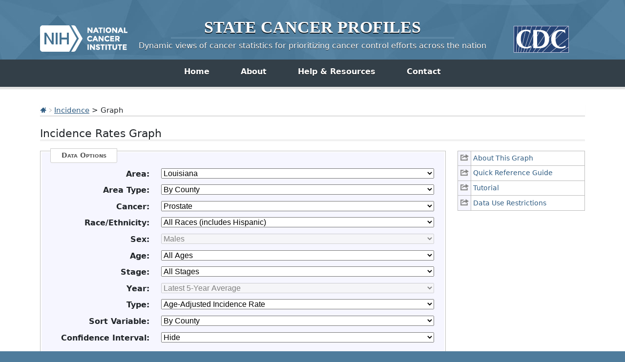

--- FILE ---
content_type: text/html; charset=UTF-8
request_url: https://statecancerprofiles.cancer.gov/incidencerates/graph.php?stateFIPS=22&areatype=county&cancer=066&stage=999&race=00&sex=1&age=001&year=0&type=incd&sortOrder=asc&sortVariableName=name&output=5&graph=2
body_size: 18111
content:
					

<!DOCTYPE HTML>
<html lang="en">
<head>
<!-- Global site tag (gtag.js) - Google Analytics -->
<script async src="https://www.googletagmanager.com/gtag/js?id=UA-112281461-1"></script>
<script>
  window.dataLayer = window.dataLayer || [];
  function gtag(){dataLayer.push(arguments);}
  gtag('js', new Date());
  gtag('config', 'UA-112281461-1');
</script>
<!-- Regular Header -->
<title>State Cancer Profiles > Incidence Rates Graph</title>
<meta charset="utf-8">
<meta http-equiv="X-UA-Compatible" content="IE=edge,chrome=1">
<meta name="viewport" content="width=device-width, initial-scale=1" />	
<meta description="Interactive graph of cancer incidence data for counties and states on the State Cancer Profiles website by race, sex, and age." />
	
<link rel="stylesheet" href="/bootstrap/css/bootstrap.min.css" />
	
<link rel="icon shortcut" href="/favicon.ico" />
<link rel="stylesheet" href="/s/normalize.css" />
<link rel="stylesheet" href="/s/styles.css" />

<!--[if lt IE 8]><link rel="stylesheet" href="/s/ie.css" /><![endif]-->
<link rel="stylesheet" href="/s/print.css" media="print"/>
<link rel="stylesheet" href="/j/jquery-ui-1.13.2/jquery-ui.min.css" />

<link rel="preload" as="font" href="/fonts/lato-v23-latin-regular.woff2" type="font/woff2" crossorigin="anonymous">
<link rel="preload" as="font" href="/fonts/lato-v23-latin-700.woff2" type="font/woff2" crossorigin="anonymous">
	
<!-- Matomo -->
<script>
  var _paq = window._paq = window._paq || [];
  /* tracker methods like "setCustomDimension" should be called before "trackPageView" */
  _paq.push(["setDocumentTitle", document.domain + "/" + document.title]);
  _paq.push(["setCookieDomain", "*.statecancerprofiles.cancer.gov"]);
  _paq.push(["disableCookies"]);
  _paq.push(['trackPageView']);
  _paq.push(['enableLinkTracking']);
  (function() {
    var u="//"+window.location.host+"/matomo/";
    _paq.push(['setTrackerUrl', u+'matomo.php']);
    _paq.push(['setSiteId', '15']);
    var d=document, g=d.createElement('script'), s=d.getElementsByTagName('script')[0];
    g.type="text/javascript"; g.async=true; g.defer=true; g.src=u+"matomo.php"; s.parentNode.insertBefore(g,s);
  })();
</script>
<!-- End Matomo Code -->
</head>

<body class="topics">
<div class="header">
	<a id="skip" href="#content">Skip to Main Content</a>
	

	
	<div class="container">                                                                                    <!--MS 12/31/15 update nci logo back to origonal-->
    	<!--MS 08/03/16 MS updated redirect link for cancer.gov-->
    	<a class="left" href="https://www.cancer.gov/" title="Visit the National Cancer Institute"><img src="/i/logo-nci.png" alt="National Cancer Institute Home" /></a>
        <a class="right" href="https://www.cdc.gov" title="Visit the Centers for Disease Control"><img src="/i/logo-cdc.png" alt="Centers for Disease Control and Prevention Home" /></a>
	    <h1><a href="/index.html" title="Return Home"><span>State</span> <span>Cancer</span> <span>Profiles</span></a></h1>
	    <p class="tagline"><a href="/index.html" title="Return Home">Dynamic views of cancer statistics for prioritizing cancer control efforts across the nation</a></p>
    </div>
</div>

<nav role="navigation" class="navbar">
	<div class="container">
		<button class="navbar-toggler" type="button" data-bs-toggle="collapse" data-bs-target="#navbarNav" aria-controls="navbarNav" aria-expanded="false" aria-label="Toggle navigation">
		  Main Menu<span class="navbar-toggler-icon ms-3"></span>
		</button>
		<div class="collapse navbar-collapse justify-content-center" id="navbarNav">
		  <ul class="navbar-nav">
			<li class="nav-item home">
			  <a class="nav-link active" aria-current="page" href="/index.html">Home</a>
			</li>
			<li class="nav-item about">
			  <a class="nav-link" href="/about/">About</a>
			</li>
			<li class="nav-item resources">
			  <a class="nav-link" href="/resources/">Help &amp; Resources</a>
			</li>
			 <li class="nav-item contact">
			  <a class="nav-link" href="/contact/">Contact</a>
			</li>
		  </ul>
    	</div>
	</div>
</nav>				

<div id="content" role="main">
    <div class="container">
		<div class="crumbs">
        	<a href="/index.html"><img src="/i/icn-home.png" alt="Return to Home" /></a> <img src="/i/arrow-crumb.png" alt="" /> <a href="/data-topics/incidence.html">Incidence</a> > Graph	
        </div>    									
        <h2>Incidence Rates Graph</h2>	
		
<div class="row">
	<div class="col-md-3 order-md-2 mb-5">
								
				<ul class="icn-pop">
									
										<li><a title='This link opens in a new window.' href='/help/about/incidence_rates.html' onclick="return !window.open(this.href, 'About This Graph', 'width=800, scrollbars=yes, height=500, menubar=0, status=0, toolbar=0, location=0')" ><span>About This Graph</span></a></li>
									
										<li><a title='This link opens in a new window.' href='/help/quick_ref/incidence_rates.html' onclick="return !window.open(this.href, 'Quick Reference Guide', 'width=800, scrollbars=yes, height=500, menubar=0, status=0, toolbar=0, location=0')" ><span>Quick Reference Guide</span></a></li>
									
										<li><a title='This link opens in a new window.' href='/help/tutorials/incidence_rates.html' onclick="return !window.open(this.href, 'Tutorial', 'width=800, scrollbars=yes, height=500, menubar=0, status=0, toolbar=0, location=0')" ><span>Tutorial</span></a></li>
									
					 
						<!-- hide for now <TR class="iconheight"><TD>&nbsp;</TD><TD>&nbsp;</TD></TR> -->
										<li><a title='This link opens in a new window.' href='/help/data-use.html' onclick="return !window.open(this.href, 'Data Use Restrictions', 'width=800, scrollbars=yes, height=500, menubar=0, status=0, toolbar=0, location=0')" ><span>Data Use Restrictions</span></a></li>
								</ul>
			</div>
	<div class="col-md-9 order-md-1">
                    <form method="get"  name="UserForm" id="UserForm_frm" action="graph.php#results">
    		<fieldset>
            	<legend>Data Options</legend>
                                
                                                    <div class="inputWrap cf">
                        <label for='stateFIPS'><strong>Area:</strong></label>
                        <select name="stateFIPS" id="stateFIPS"  onChange="updateAreaType();" >
                           <option value="*">--- choose state ---</option>
<option value="00">United States</option>
<option value="01">Alabama</option>
<option value="02">Alaska </option>
<option value="04">Arizona</option>
<option value="05">Arkansas</option>
<option value="06">California</option>
<option value="08">Colorado</option>
<option value="09">Connecticut</option>
<option value="10">Delaware</option>
<option value="11">District of Columbia</option>
<option value="12">Florida</option>
<option value="13">Georgia</option>
<option value="15">Hawaii </option>
<option value="16">Idaho</option>
<option value="17">Illinois</option>
<option value="18">Indiana</option>
<option value="19">Iowa </option>
<option value="20">Kansas </option>
<option value="21">Kentucky</option>
<option value="22" selected="selected">Louisiana </option>
<option value="23">Maine</option>
<option value="24">Maryland</option>
<option value="25">Massachusetts</option>
<option value="26">Michigan</option>
<option value="27">Minnesota </option>
<option value="28">Mississippi</option>
<option value="29">Missouri</option>
<option value="30">Montana</option>
<option value="31">Nebraska</option>
<option value="32">Nevada </option>
<option value="33">New Hampshire</option>
<option value="34">New Jersey</option>
<option value="35">New Mexico</option>
<option value="36">New York</option>
<option value="37">North Carolina</option>
<option value="38">North Dakota</option>
<option value="39">Ohio </option>
<option value="40">Oklahoma</option>
<option value="41">Oregon </option>
<option value="42">Pennsylvania</option>
<option value="72">Puerto Rico</option>
<option value="44">Rhode Island</option>
<option value="45">South Carolina</option>
<option value="46">South Dakota</option>
<option value="47">Tennessee </option>
<option value="48">Texas</option>
<option value="49">Utah</option>
<option value="50">Vermont</option>
<option value="51">Virginia</option>
<option value="53">Washington</option>
<option value="54">West Virginia</option>
<option value="55">Wisconsin</option>
<option value="56">Wyoming</option>

                        </select>
                    </div>
                                    <div class="inputWrap cf">
                        <label for='areatype'><strong>Area Type:</strong></label>
                        <select name="areatype" id="areatype"  onChange="updateYear();updateSortVariable();" >
                           <option value="*">--- choose type ---</option>
<option value="state">By State</option>
<option value="county" selected="selected">By County</option>
<option value="hsa">By Health Service Area (HSA)</option>

                        </select>
                    </div>
                                    <div class="inputWrap cf">
                        <label for='cancer'><strong>Cancer:</strong></label>
                        <select name="cancer" id="cancer"  onChange="updateAges();updateSexes();updateStages();updateComparisonOptions();updateComparisonSelection();" >
                           <option value="*">--- choose cancer ---</option>
<option value="001">All Cancer Sites</option>
<option value="071">Bladder</option>
<option value="076">Brain &amp; ONS</option>
<option value="055">Breast (Female)</option>
<option value="400">Breast (Female in situ)</option>
<option value="057">Cervix</option>
<option value="516">Childhood (Ages &lt;15, All Sites)</option>
<option value="515">Childhood (Ages &lt;20, All Sites)</option>
<option value="020">Colon &amp; Rectum</option>
<option value="017">Esophagus</option>
<option value="072">Kidney &amp; Renal Pelvis</option>
<option value="090">Leukemia</option>
<option value="035">Liver &amp; Bile Duct</option>
<option value="047">Lung &amp; Bronchus</option>
<option value="053">Melanoma of the Skin</option>
<option value="086">Non-Hodgkin Lymphoma</option>
<option value="003">Oral Cavity &amp; Pharynx</option>
<option value="061">Ovary</option>
<option value="040">Pancreas</option>
<option value="066" selected="selected">Prostate</option>
<option value="018">Stomach</option>
<option value="080">Thyroid</option>
<option value="058">Uterus (Corpus &amp; Uterus, NOS)</option>

                        </select>
                    </div>
                                    <div class="inputWrap cf">
                        <label for='race'><strong>Race/Ethnicity:</strong></label>
                        <select name="race" id="race"  onChange="updateComparisonSelection();" >
                           <option value="*">--- choose race/ethnicity ---</option>
<option value="00" selected="selected">All Races (includes Hispanic)</option>
<option value="07">White (Non-Hispanic)</option>
<option value="28">Black (Non-Hispanic)</option>
<option value="38">Amer. Indian / AK Native (Non-Hispanic)</option>
<option value="48">Asian / Pacific Islander (Non-Hispanic)</option>
<option value="05">Hispanic (any race)</option>

                        </select>
                    </div>
                                    <div class="inputWrap cf">
                        <label for='sex'><strong>Sex:</strong></label>
                        <select name="sex" id="sex"  onChange="updateComparisonSelection();" >
                           <option value="*">--- choose sex ---</option>
<option value="0">Both Sexes</option>
<option value="1" selected="selected">Male</option>
<option value="2">Female</option>

                        </select>
                    </div>
                                    <div class="inputWrap cf">
                        <label for='age'><strong>Age:</strong></label>
                        <select name="age" id="age"  onChange="updateComparisonSelection();" >
                           <option value="*">--- choose age group ---</option>
<option value="001" selected="selected">All Ages</option>
<option value="009">&lt;50</option>
<option value="136">50+</option>
<option value="006">&lt;65</option>
<option value="157">65+</option>

                        </select>
                    </div>
                                    <div class="inputWrap cf">
                        <label for='stage'><strong>Stage:</strong></label>
                        <select name="stage" id="stage" >
                           <option value="*">--- choose stage ---</option>
<option value="999" selected="selected">All Stages</option>
<option value="211">Late Stage (Regional &amp; Distant)</option>

                        </select>
                    </div>
                                    <div class="inputWrap cf">
                        <label for='year'><strong>Year:</strong></label>
                        <select name="year" id="year" >
                           <option value="*">--- choose year ---</option>
<option value="0" selected="selected">Latest 5-year average</option>
<option value="1">Latest single year (US by state)</option>

                        </select>
                    </div>
                                    <div class="inputWrap cf">
                        <label for='graph'><strong>Type:</strong></label>
                        <select name="graph" id="graph"  onChange="updateSortVariable();updateConfidenceInterval();toggleComparisonFieldset();" >
                           <option value="2" selected="selected">Age-Adjusted Incidence Rate</option>
<option value="1">CI*Rank</option>

                        </select>
                    </div>
                                    <div class="inputWrap cf">
                        <label for='sortVariableName'><strong>Sort Variable:</strong></label>
                        <select name="sortVariableName" id="sortVariableName" >
                           <option value="*">--- choose variable to sort by ---</option>
<option value="name" selected="selected">By State</option>
<option value="rate">Age-Adjusted Incidence Rate</option>
<option value="cirank">CI*Rank</option>
<option value="count">Average Annual Count</option>
<option value="recentaapc">Recent 5-Year Trend in Incidence Rates</option>

                        </select>
                    </div>
                                    <div class="inputWrap cf">
                        <label for='displayCI'><strong>Confidence Interval:</strong></label>
                        <select name="displayCI" id="displayCI" >
                           <option value="false" selected="selected">Hide</option>
<option value="true">Show</option>

                        </select>
                    </div>
                            
                                                	                  	  <input type='hidden' name='type' value='incd'>
                	                  	  <input type='hidden' name='output' value='5'>
                	                  	  <input type='hidden' name='sortOrder' value='asc'>
                	                            </fieldset>

                            <fieldset id="fieldset_secondary_inputs">
                    <legend>Comparison Options</legend>
                                            <div class="inputWrap cf">
                                                                                        <label for="addComparisonToggle"><strong>Add Comparison:</strong></label>
                                <input type="checkbox" name="addComparisonToggle" id="addComparisonToggle" value="true"  onClick="updateComparisonOptions();updateComparisonSelection();" >
                                                    </div>
                                            <div class="inputWrap cf">
                                                                                        <label for="comparisonCategory"><strong>Comparison Category:</strong></label>
                                <select name="comparisonCategory" id="comparisonCategory"  onChange="updateComparisonSelection();" >
                                    <option value="*">--- choose comparison category ---</option>
<option value="age" selected="selected">Age</option>
<option value="cancer">Cancer</option>
<option value="incidence">Incidence</option>
<option value="race">Race</option>
<option value="sex">Sex</option>

                                </select>
                                                    </div>
                                            <div class="inputWrap cf">
                                                                                        <label for="comparisonSelection"><strong>Comparison Selection:</strong></label>
                                <select name="comparisonSelection" id="comparisonSelection"  onChange="" >
                                    <option value="*">--- choose comparison selection ---</option>
<option value="age_001">All Ages</option>
<option value="age_009">&lt;50</option>
<option value="age_136">50+</option>
<option value="age_006">&lt;65</option>
<option value="age_157">65+</option>
<option value="cancer_001">All Cancer Sites</option>
<option value="cancer_071">Bladder</option>
<option value="cancer_076">Brain &amp; ONS</option>
<option value="cancer_055">Breast (Female)</option>
<option value="cancer_400">Breast (Female in situ)</option>
<option value="cancer_057">Cervix</option>
<option value="cancer_516">Childhood (Ages &lt;15, All Sites)</option>
<option value="cancer_515">Childhood (Ages &lt;20, All Sites)</option>
<option value="cancer_020">Colon &amp; Rectum</option>
<option value="cancer_017">Esophagus</option>
<option value="cancer_072">Kidney &amp; Renal Pelvis</option>
<option value="cancer_090">Leukemia</option>
<option value="cancer_035">Liver &amp; Bile Duct</option>
<option value="cancer_047">Lung &amp; Bronchus</option>
<option value="cancer_053">Melanoma of the Skin</option>
<option value="cancer_086">Non-Hodgkin Lymphoma</option>
<option value="cancer_003">Oral Cavity &amp; Pharynx</option>
<option value="cancer_061">Ovary</option>
<option value="cancer_040">Pancreas</option>
<option value="cancer_066">Prostate</option>
<option value="cancer_018">Stomach</option>
<option value="cancer_080">Thyroid</option>
<option value="cancer_058">Uterus (Corpus &amp; Uterus, NOS)</option>
<option value="race_00">All Races (includes Hispanic)</option>
<option value="race_07">White (Non-Hispanic)</option>
<option value="race_28">Black (Non-Hispanic)</option>
<option value="race_38">Amer. Indian / AK Native (Non-Hispanic)</option>
<option value="race_48">Asian / Pacific Islander (Non-Hispanic)</option>
<option value="race_05">Hispanic (any race)</option>
<option value="sex_0">Both Sexes</option>
<option value="sex_1">Male</option>
<option value="sex_2">Female</option>

                                </select>
                                                    </div>
                                    </fieldset>
            			</div>
			</div>

                            <input class="btnRed generate" type="button" value="Generate Graph" onclick="submitForm();">
                    </form>
    

<hr/>
<!-- 
File: amchart.tpl
Purpose: This template is based off of image.tpl, reworked for use with AMCharts.
	The $useMap variable is still needed to generate data on the backend for
	AMCharts to utilize.
-->








    








<ul class="extras-list cf" id="results">
	
        <!-- OLD WAY <p style="text-align: left;"><a href='/incidencerates/index.php?stateFIPS=22&areatype=county&age=001&cancer=066&stage=999&race=00&sex=1&year=0&sortVariableName=name&sortOrder=asc&type=incd&output=0' ><img src='icn-table' alt='Table opens in new window.'></a>
    <a href='/incidencerates/index.php?stateFIPS=22&areatype=county&age=001&cancer=066&stage=999&race=00&sex=1&year=0&sortVariableName=name&sortOrder=asc&type=incd&output=0' >Make Table</a></p> -->
    
    <li><a class='icn icn-table' href='/incidencerates/index.php?stateFIPS=22&areatype=county&age=001&cancer=066&stage=999&race=00&sex=1&year=0&sortVariableName=name&sortOrder=asc&type=incd&output=0'  aria-label="Table opens in new window."> Make Table </a></li>
    
	
        <!-- OLD WAY <p style="text-align: left;"><a href='/incidencerates/index.php?stateFIPS=22&areatype=county&cancer=066&stage=999&race=00&sex=1&age=001&year=0&type=incd&graph=2&sortVariableName=name&sortOrder=asc&output=1' ><img src='icn-export' alt='export data page'></a>
    <a href='/incidencerates/index.php?stateFIPS=22&areatype=county&cancer=066&stage=999&race=00&sex=1&age=001&year=0&type=incd&graph=2&sortVariableName=name&sortOrder=asc&output=1' >Export Data</a></p> -->
    
    <li><a class='icn icn-export' href='/incidencerates/index.php?stateFIPS=22&areatype=county&cancer=066&stage=999&race=00&sex=1&age=001&year=0&type=incd&graph=2&sortVariableName=name&sortOrder=asc&output=1'  aria-label="export data page"> Export Data </a></li>
    
	
        <!-- OLD WAY <p style="text-align: left;"><a href='/map/map.withimage.php?22&county&001&066&00&1&01&0&1&5&0#results' ><img src='icn-map' alt='Map opens in new window.'></a>
    <a href='/map/map.withimage.php?22&county&001&066&00&1&01&0&1&5&0#results' >Make Map</a></p> -->
    
    <li><a class='icn icn-map' href='/map/map.withimage.php?22&county&001&066&00&1&01&0&1&5&0#results'  aria-label="Map opens in new window."> Make Map </a></li>
    
	
        <!-- OLD WAY <p style="text-align: left;"><a href='/incidencerates/index.php?stateFIPS=22&areatype=county&cancer=066&stage=999&race=00&sex=1&age=001&year=0&type=incd&graph=2&sortVariableName=name&sortOrder=asc&output=2' ><img src='icn-interpret' alt='text interpretation of graph/table '></a>
    <a href='/incidencerates/index.php?stateFIPS=22&areatype=county&cancer=066&stage=999&race=00&sex=1&age=001&year=0&type=incd&graph=2&sortVariableName=name&sortOrder=asc&output=2' >Interpret</a></p> -->
    
    <li><a class='icn icn-interpret' href='/incidencerates/index.php?stateFIPS=22&areatype=county&cancer=066&stage=999&race=00&sex=1&age=001&year=0&type=incd&graph=2&sortVariableName=name&sortOrder=asc&output=2'  aria-label="text interpretation of graph/table "> Interpret </a></li>
    
	
        <!-- OLD WAY <p style="text-align: left;"><a href='javascript:void(0);' onclick=exportPNG();><img src='icn-save' alt='Graph will be saved as PNG image.'></a>
    <a href='javascript:void(0);' onclick=exportPNG();>Save Graph</a></p> -->
    
    <li><a class='icn icn-save' href='javascript:void(0);' onclick=exportPNG(); aria-label="Graph will be saved as PNG image."> Save Graph </a></li>
    
</ul>
                                                                                    

<script type="text/javascript">
    var haveChartData = 1;

        var suppressed = 15;
        var sortVariableName = "name";
        var sortOrder = "asc";
        var title = {"0":"Incidence Rate Report for Louisiana by Parish","2":"Prostate (All Stages^), 2017-2021","4":"All Races (includes Hispanic), Male, All Ages","6":"Sorted by Name"};
        var footnotes = ["Created by statecancerprofiles.cancer.gov on 01\/22\/2026 2:05 pm.","","<a href='https:\/\/www.cdc.gov\/national-program-cancer-registries\/contact\/index.html'  title='link to external State Cancer Registries'>State Cancer Registries<\/a> may provide more current or more local data.","&dagger; Incidence rates (cases per 100,000 population per year) are age-adjusted to the <a href='http:\/\/www.seer.cancer.gov\/stdpopulations\/stdpop.19ages.html' >2000 US standard population<\/a> (19 age groups: <1, 1-4, 5-9, ... , 80-84, 85+). Rates are for invasive cancer only (except for bladder cancer which is invasive and in situ) or unless otherwise specified. Rates calculated using SEER*Stat. Population counts for denominators are based on Census populations as modified by NCI. The <a href='https:\/\/seer.cancer.gov\/popdata\/' >US Population Data<\/a> File is used for SEER and NPCR incidence rates.","Rates and trends are computed using different standards for malignancy. For more information see <a href='\/malignant.html'>malignant.html<\/a>.","","^ All Stages refers to any stage in the Surveillance, Epidemiology, and End Results (SEER) <a href='https:\/\/seer.cancer.gov\/tools\/ssm\/'>Summary\/Historic Combined Summary Stage (2004+)<\/a>.","* Data has been <a href='\/suppressed.html' target='_new'>suppressed<\/a> to ensure confidentiality and stability of rate estimates.  Counts are suppressed if fewer than 16 records were reported in a specific area-sex-race category. If an average count of 3 is shown, the total number of cases for the time period is 16 or more which exceeds suppression threshold (but is rounded to 3).","Source: SEER and NPCR data. For more specific information please see the table.","","Data for the United States does not include data from Indiana.","Data for the United States does not include Puerto Rico."];
        var footnotesHTMLInner = "Created by statecancerprofiles.cancer.gov on 01\/22\/2026 2:05 pm.<\/br><\/br><a href='https:\/\/www.cdc.gov\/national-program-cancer-registries\/contact\/index.html'  title='link to external State Cancer Registries'>State Cancer Registries<\/a> may provide more current or more local data.<\/br>&dagger; Incidence rates (cases per 100,000 population per year) are age-adjusted to the <a href='http:\/\/www.seer.cancer.gov\/stdpopulations\/stdpop.19ages.html' >2000 US standard population<\/a> (19 age groups: <1, 1-4, 5-9, ... , 80-84, 85+). Rates are for invasive cancer only (except for bladder cancer which is invasive and in situ) or unless otherwise specified. Rates calculated using SEER*Stat. Population counts for denominators are based on Census populations as modified by NCI. The <a href='https:\/\/seer.cancer.gov\/popdata\/' >US Population Data<\/a> File is used for SEER and NPCR incidence rates.<\/br>Rates and trends are computed using different standards for malignancy. For more information see <a href='\/malignant.html'>malignant.html<\/a>.<\/br><\/br>^ All Stages refers to any stage in the Surveillance, Epidemiology, and End Results (SEER) <a href='https:\/\/seer.cancer.gov\/tools\/ssm\/'>Summary\/Historic Combined Summary Stage (2004+)<\/a>.<\/br>* Data has been <a href='\/suppressed.html' target='_new'>suppressed<\/a> to ensure confidentiality and stability of rate estimates.  Counts are suppressed if fewer than 16 records were reported in a specific area-sex-race category. If an average count of 3 is shown, the total number of cases for the time period is 16 or more which exceeds suppression threshold (but is rounded to 3).<\/br>Source: SEER and NPCR data. For more specific information please see the table.<\/br><\/br>Data for the United States does not include data from Indiana.<\/br>Data for the United States does not include Puerto Rico.<\/br>";
        var columnData = {"name":{"name":"name","title":"Parish","width":200,"align":"left","hLink":"\/incidencerates\/index.php?stateFIPS=22&areatype=county&cancer=066&stage=999&race=00&sex=1&age=001&year=0&type=incd&graph=2&sortVariableName=name&sortOrder=desc#results","tooltip":"sort alphabetically by name","isSortCol":true,"sortOrder":"default","roundTo":""},"ruralurban":{"name":"ruralurban","title":"2023 Rural-Urban Continuum Codes","width":150,"align":"center","hLink":"\/incidencerates\/index.php?stateFIPS=22&areatype=county&cancer=066&stage=999&race=00&sex=1&age=001&year=0&type=incd&graph=2&sortVariableName=ruralurban&sortOrder=desc#results","tooltip":"sort by rural urban","isSortCol":true,"sortOrder":"desc","roundTo":""},"rate":{"name":"rate","title":"Age-Adjusted Incidence Rate <a href=#notes title='footnote internal link'>&dagger;<\/a><BR><strong>cases per 100,000<\/strong><BR><span style='font-weight: bold;'>(<a href='\/confidenceintervals.html'>95% Confidence Interval<\/a>)<\/span>","width":210,"align":"center","hLink":"\/incidencerates\/index.php?stateFIPS=22&areatype=county&cancer=066&stage=999&race=00&sex=1&age=001&year=0&type=incd&graph=2&sortVariableName=rate&sortOrder=desc#results","tooltip":"sort by rate","isSortCol":true,"sortOrder":"desc","roundTo":""},"cirank":{"name":"cirank","title":"CI*Rank <a href=#notes title='footnote internal link'>&fork;<\/a><BR><span style='font-weight: bold;'>(<a href='\/confidenceintervals.html'>95% Confidence Interval<\/a>)<\/span>","width":200,"align":"center","hLink":"\/incidencerates\/index.php?stateFIPS=22&areatype=county&cancer=066&stage=999&race=00&sex=1&age=001&year=0&type=incd&graph=2&sortVariableName=cirank&sortOrder=desc#results","tooltip":"sort by CI rank","isSortCol":true,"sortOrder":"desc","roundTo":""},"count":{"name":"count","title":"Average Annual Count","width":100,"align":"right","hLink":"\/incidencerates\/index.php?stateFIPS=22&areatype=county&cancer=066&stage=999&race=00&sex=1&age=001&year=0&type=incd&graph=2&sortVariableName=count&sortOrder=desc#results","tooltip":"sort by count","isSortCol":true,"sortOrder":"desc","roundTo":""},"recenttrend":{"name":"recenttrend","title":"Recent Trend","width":150,"align":"center","hLink":"","tooltip":"","isSortCol":false,"sortOrder":"","roundTo":""},"recentaapc":{"name":"recentaapc","title":"Recent 5-Year Trend <a href=#notes title='footnote internal link'>&#8225;<\/a> in Incidence Rates<BR><span style=\"font-weight: bold;\">(<a href='\/confidenceintervals.html'>95% Confidence Interval<\/a>)<\/span>","width":200,"align":"center","hLink":"\/incidencerates\/index.php?stateFIPS=22&areatype=county&cancer=066&stage=999&race=00&sex=1&age=001&year=0&type=incd&graph=2&sortVariableName=recentaapc&sortOrder=desc#results","tooltip":"sort by trend","isSortCol":true,"sortOrder":"desc","roundTo":""}};
        var amChartData = [{"shortname":"Louisiana (State)","statefips":"22","countyfips":"000","fullfips":"22000","id":"22000","rucode":null,"ruralurban":"N\/A","name":"Louisiana","areaname":"Louisiana","rate":"141.6 (139.6, 143.6)","value":"141.578468960","count":"3,966","rateperiod":"2017-2021","numyears":5,"cell_flag_symbol":"0","cirank":"N\/A","cirank_plain":"N\/A","cirank_lower":"N\/A","cirank_upper":"N\/A","recentaapc":"2.7 (0.7, 6.2)","recentaapc_to_sort":"2.7","lci_trend":"0.7","uci_trend":"6.2","cellflag_trend":"0","datasource_trend":"1","count_trend":"19832","mettarget":"***","recenttrend":"<span class='rising'> <a href=\/historicaltrend\/index.php?0&4322&999&7599&001&066&00&1&0&0&1&0&1&1#results >rising<\/a><\/span> <img src='\/i\/rArrow_up.gif' alt='rising trend'>","flag":1,"rate_in":141.6,"lci":"139.6","uci":"143.6","cellflag":"0","sourceflag":"7","rateperiodcode":"1721","pop":"11423796","stars":"0","sortorder":"0","namenote":"7","namelink":"","show_rate":true,"show_trend":true,"formattedValue":"141.6 (139.6, 143.6)","maptip":"Louisiana 2017-2021<BR>141.6 (139.6, 143.6) Rate"},{"shortname":"United States","statefips":"00","countyfips":"000","fullfips":"00000","id":"00000","rucode":null,"ruralurban":"N\/A","name":"US (SEER+NPCR)","areaname":"US (SEER+NPCR)","rate":"113.2 (113.0, 113.4)","value":"113.192222820","count":"224,883","rateperiod":"2017-2021","numyears":5,"cell_flag_symbol":"0","cirank":"N\/A","cirank_plain":"N\/A","cirank_lower":"N\/A","cirank_upper":"N\/A","recentaapc":"1.9 (0.4, 3.7)","recentaapc_to_sort":"1.9","lci_trend":"0.4","uci_trend":"3.7","cellflag_trend":"0","datasource_trend":"5","count_trend":"1124413","mettarget":"***","recenttrend":"<span class='rising'> <a href=\/historicaltrend\/index.php?0&9900&999&7599&001&066&00&1&0&0&1&0&1&1#results >rising<\/a><\/span> <img src='\/i\/rArrow_up.gif' alt='rising trend'>","flag":"1","rate_in":113.2,"lci":"113.0","uci":"113.4","cellflag":"0","sourceflag":"1","rateperiodcode":"1721","pop":"800878030","stars":"0","sortorder":"0","namenote":"1","namelink":"\/incidencerates\/index.php?stateFIPS=00&areatype=state&cancer=066&stage=999&race=00&sex=1&age=001&year=0&type=incd&graph=2&sortVariableName=name&sortOrder=asc#results","show_rate":true,"show_trend":true,"formattedValue":"113.2 (113.0, 113.4)","maptip":"US (SEER+NPCR) 2017-2021<BR>113.2 (113.0, 113.4) Rate"},{"shortname":"Acadia","statefips":"22","countyfips":"001","fullfips":"22001","id":"22001","rucode":"2","ruralurban":"Urban","name":"Acadia Parish","areaname":"Acadia Parish","rate":"138.8 (120.9, 158.7)","value":"138.81547588","count":"47","rateperiod":"2017-2021","numyears":5,"cell_flag_symbol":"0","cirank":"35 (7, 58)","cirank_plain":35,"cirank_lower":"7","cirank_upper":"58","recentaapc":"-0.7 (-2.4, 1.0)","recentaapc_to_sort":"-0.7","lci_trend":"-2.4","uci_trend":"1.0","cellflag_trend":"0","datasource_trend":"1","count_trend":"234","mettarget":"***","recenttrend":"<span class='stable'> stable<\/span> <img src='\/i\/bArrow.gif' alt='stable trend'>","flag":"3","rate_in":138.8,"lci":"120.9","uci":"158.7","cellflag":"0","sourceflag":"7","rateperiodcode":"1721","pop":"142639","stars":"0","sortorder":"0","namenote":"7","namelink":"","show_rate":true,"show_trend":true,"formattedValue":"138.8 (120.9, 158.7)","maptip":"Acadia Parish 2017-2021<BR>138.8 (120.9, 158.7) Rate"},{"shortname":"Allen","statefips":"22","countyfips":"003","fullfips":"22003","id":"22003","rucode":"6","ruralurban":"Rural","name":"Allen Parish","areaname":"Allen Parish","rate":"129.9 (103.8, 160.6)","value":"129.87040529","count":"18","rateperiod":"2017-2021","numyears":5,"cell_flag_symbol":"0","cirank":"44 (4, 64)","cirank_plain":44,"cirank_lower":"4","cirank_upper":"64","recentaapc":"-0.5 (-2.8, 1.8)","recentaapc_to_sort":"-0.5","lci_trend":"-2.8","uci_trend":"1.8","cellflag_trend":"0","datasource_trend":"1","count_trend":"90","mettarget":"***","recenttrend":"<span class='stable'> stable<\/span> <img src='\/i\/bArrow.gif' alt='stable trend'>","flag":"3","rate_in":129.9,"lci":"103.8","uci":"160.6","cellflag":"0","sourceflag":"7","rateperiodcode":"1721","pop":"64147","stars":"0","sortorder":"0","namenote":"7","namelink":"","show_rate":true,"show_trend":true,"formattedValue":"129.9 (103.8, 160.6)","maptip":"Allen Parish 2017-2021<BR>129.9 (103.8, 160.6) Rate"},{"shortname":"Ascension","statefips":"22","countyfips":"005","fullfips":"22005","id":"22005","rucode":"2","ruralurban":"Urban","name":"Ascension Parish","areaname":"Ascension Parish","rate":"160.3 (146.2, 175.3)","value":"160.25717031","count":"105","rateperiod":"2017-2021","numyears":5,"cell_flag_symbol":"0","cirank":"13 (3, 35)","cirank_plain":13,"cirank_lower":"3","cirank_upper":"35","recentaapc":"3.0 (-0.5, 9.8)","recentaapc_to_sort":"3.0","lci_trend":"-0.5","uci_trend":"9.8","cellflag_trend":"0","datasource_trend":"1","count_trend":"527","mettarget":"***","recenttrend":"<span class='stable'> stable<\/span> <img src='\/i\/bArrow.gif' alt='stable trend'>","flag":"3","rate_in":160.3,"lci":"146.2","uci":"175.3","cellflag":"0","sourceflag":"7","rateperiodcode":"1721","pop":"310754","stars":"0","sortorder":"0","namenote":"7","namelink":"","show_rate":true,"show_trend":true,"formattedValue":"160.3 (146.2, 175.3)","maptip":"Ascension Parish 2017-2021<BR>160.3 (146.2, 175.3) Rate"},{"shortname":"Assumption","statefips":"22","countyfips":"007","fullfips":"22007","id":"22007","rucode":"2","ruralurban":"Urban","name":"Assumption Parish","areaname":"Assumption Parish","rate":"151.0 (124.3, 182.5)","value":"151.04095953","count":"24","rateperiod":"2017-2021","numyears":5,"cell_flag_symbol":"0","cirank":"21 (1, 59)","cirank_plain":21,"cirank_lower":"1","cirank_upper":"59","recentaapc":"-0.4 (-2.4, 1.8)","recentaapc_to_sort":"-0.4","lci_trend":"-2.4","uci_trend":"1.8","cellflag_trend":"0","datasource_trend":"1","count_trend":"118","mettarget":"***","recenttrend":"<span class='stable'> stable<\/span> <img src='\/i\/bArrow.gif' alt='stable trend'>","flag":"3","rate_in":151,"lci":"124.3","uci":"182.5","cellflag":"0","sourceflag":"7","rateperiodcode":"1721","pop":"52363","stars":"0","sortorder":"0","namenote":"7","namelink":"","show_rate":true,"show_trend":true,"formattedValue":"151.0 (124.3, 182.5)","maptip":"Assumption Parish 2017-2021<BR>151.0 (124.3, 182.5) Rate"},{"shortname":"Avoyelles","statefips":"22","countyfips":"009","fullfips":"22009","id":"22009","rucode":"6","ruralurban":"Rural","name":"Avoyelles Parish","areaname":"Avoyelles Parish","rate":"137.3 (117.2, 160.0)","value":"137.25588046","count":"35","rateperiod":"2017-2021","numyears":5,"cell_flag_symbol":"0","cirank":"37 (5, 61)","cirank_plain":37,"cirank_lower":"5","cirank_upper":"61","recentaapc":"-1.5 (-3.5, 0.5)","recentaapc_to_sort":"-1.5","lci_trend":"-3.5","uci_trend":"0.5","cellflag_trend":"0","datasource_trend":"1","count_trend":"174","mettarget":"***","recenttrend":"<span class='stable'> stable<\/span> <img src='\/i\/bArrow.gif' alt='stable trend'>","flag":"3","rate_in":137.3,"lci":"117.2","uci":"160.0","cellflag":"0","sourceflag":"7","rateperiodcode":"1721","pop":"100315","stars":"0","sortorder":"0","namenote":"7","namelink":"","show_rate":true,"show_trend":true,"formattedValue":"137.3 (117.2, 160.0)","maptip":"Avoyelles Parish 2017-2021<BR>137.3 (117.2, 160.0) Rate"},{"shortname":"Beauregard","statefips":"22","countyfips":"011","fullfips":"22011","id":"22011","rucode":"6","ruralurban":"Rural","name":"Beauregard Parish","areaname":"Beauregard Parish","rate":"129.7 (108.5, 154.0)","value":"129.72533026","count":"28","rateperiod":"2017-2021","numyears":5,"cell_flag_symbol":"0","cirank":"46 (10, 63)","cirank_plain":46,"cirank_lower":"10","cirank_upper":"63","recentaapc":"6.2 (-2.7, 18.7)","recentaapc_to_sort":"6.2","lci_trend":"-2.7","uci_trend":"18.7","cellflag_trend":"0","datasource_trend":"1","count_trend":"139","mettarget":"***","recenttrend":"<span class='stable'> stable<\/span> <img src='\/i\/bArrow.gif' alt='stable trend'>","flag":"3","rate_in":129.7,"lci":"108.5","uci":"154.0","cellflag":"0","sourceflag":"7","rateperiodcode":"1721","pop":"93181","stars":"0","sortorder":"0","namenote":"7","namelink":"","show_rate":true,"show_trend":true,"formattedValue":"129.7 (108.5, 154.0)","maptip":"Beauregard Parish 2017-2021<BR>129.7 (108.5, 154.0) Rate"},{"shortname":"Bienville","statefips":"22","countyfips":"013","fullfips":"22013","id":"22013","rucode":"8","ruralurban":"Rural","name":"Bienville Parish","areaname":"Bienville Parish","rate":"169.6 (134.3, 212.7)","value":"169.61435175","count":"16","rateperiod":"2017-2021","numyears":5,"cell_flag_symbol":"0","cirank":"5 (1, 54)","cirank_plain":5,"cirank_lower":"1","cirank_upper":"54","recentaapc":"-2.0 (-4.5, 0.2)","recentaapc_to_sort":"-2.0","lci_trend":"-4.5","uci_trend":"0.2","cellflag_trend":"0","datasource_trend":"1","count_trend":"82","mettarget":"***","recenttrend":"<span class='stable'> stable<\/span> <img src='\/i\/bArrow.gif' alt='stable trend'>","flag":"3","rate_in":169.6,"lci":"134.3","uci":"212.7","cellflag":"0","sourceflag":"7","rateperiodcode":"1721","pop":"31802","stars":"0","sortorder":"0","namenote":"7","namelink":"","show_rate":true,"show_trend":true,"formattedValue":"169.6 (134.3, 212.7)","maptip":"Bienville Parish 2017-2021<BR>169.6 (134.3, 212.7) Rate"},{"shortname":"Bossier","statefips":"22","countyfips":"015","fullfips":"22015","id":"22015","rucode":"2","ruralurban":"Urban","name":"Bossier Parish","areaname":"Bossier Parish","rate":"121.3 (109.9, 133.7)","value":"121.34969993","count":"86","rateperiod":"2017-2021","numyears":5,"cell_flag_symbol":"0","cirank":"50 (30, 62)","cirank_plain":50,"cirank_lower":"30","cirank_upper":"62","recentaapc":"-10.9 (-18.7, -4.4)","recentaapc_to_sort":"-10.9","lci_trend":"-18.7","uci_trend":"-4.4","cellflag_trend":"0","datasource_trend":"1","count_trend":"429","mettarget":"***","recenttrend":"<span class='falling'> falling<\/span> <img src='\/i\/gArrow_down.gif' alt='falling trend'> ","flag":"3","rate_in":121.3,"lci":"109.9","uci":"133.7","cellflag":"0","sourceflag":"7","rateperiodcode":"1721","pop":"320267","stars":"0","sortorder":"0","namenote":"7","namelink":"","show_rate":true,"show_trend":true,"formattedValue":"121.3 (109.9, 133.7)","maptip":"Bossier Parish 2017-2021<BR>121.3 (109.9, 133.7) Rate"},{"shortname":"Caddo","statefips":"22","countyfips":"017","fullfips":"22017","id":"22017","rucode":"2","ruralurban":"Urban","name":"Caddo Parish","areaname":"Caddo Parish","rate":"141.6 (132.9, 150.7)","value":"141.57993934","count":"210","rateperiod":"2017-2021","numyears":5,"cell_flag_symbol":"0","cirank":"31 (15, 45)","cirank_plain":31,"cirank_lower":"15","cirank_upper":"45","recentaapc":"-2.4 (-3.8, -1.0)","recentaapc_to_sort":"-2.4","lci_trend":"-3.8","uci_trend":"-1.0","cellflag_trend":"0","datasource_trend":"1","count_trend":"1049","mettarget":"***","recenttrend":"<span class='falling'> falling<\/span> <img src='\/i\/gArrow_down.gif' alt='falling trend'> ","flag":"3","rate_in":141.6,"lci":"132.9","uci":"150.7","cellflag":"0","sourceflag":"7","rateperiodcode":"1721","pop":"568724","stars":"0","sortorder":"0","namenote":"7","namelink":"","show_rate":true,"show_trend":true,"formattedValue":"141.6 (132.9, 150.7)","maptip":"Caddo Parish 2017-2021<BR>141.6 (132.9, 150.7) Rate"},{"shortname":"Calcasieu","statefips":"22","countyfips":"019","fullfips":"22019","id":"22019","rucode":"2","ruralurban":"Urban","name":"Calcasieu Parish","areaname":"Calcasieu Parish","rate":"136.2 (126.8, 146.1)","value":"136.17189185","count":"167","rateperiod":"2017-2021","numyears":5,"cell_flag_symbol":"0","cirank":"39 (20, 51)","cirank_plain":39,"cirank_lower":"20","cirank_upper":"51","recentaapc":"2.5 (0.5, 6.1)","recentaapc_to_sort":"2.5","lci_trend":"0.5","uci_trend":"6.1","cellflag_trend":"0","datasource_trend":"1","count_trend":"837","mettarget":"***","recenttrend":"<span class='rising'> rising<\/span> <img src='\/i\/rArrow_up.gif' alt='rising trend'>","flag":"3","rate_in":136.2,"lci":"126.8","uci":"146.1","cellflag":"0","sourceflag":"7","rateperiodcode":"1721","pop":"522883","stars":"0","sortorder":"0","namenote":"7","namelink":"","show_rate":true,"show_trend":true,"formattedValue":"136.2 (126.8, 146.1)","maptip":"Calcasieu Parish 2017-2021<BR>136.2 (126.8, 146.1) Rate"},{"shortname":"Caldwell","statefips":"22","countyfips":"021","fullfips":"22021","id":"22021","rucode":"8","ruralurban":"Rural","name":"Caldwell Parish","areaname":"Caldwell Parish","rate":"113.5 (78.3, 160.1)","value":"113.54319017","count":"7","rateperiod":"2017-2021","numyears":5,"cell_flag_symbol":"0","cirank":"57 (4, 64)","cirank_plain":57,"cirank_lower":"4","cirank_upper":"64","recentaapc":"-1.6 (-5.8, 2.3)","recentaapc_to_sort":"-1.6","lci_trend":"-5.8","uci_trend":"2.3","cellflag_trend":"0","datasource_trend":"1","count_trend":"36","mettarget":"***","recenttrend":"<span class='stable'> stable<\/span> <img src='\/i\/bArrow.gif' alt='stable trend'>","flag":"3","rate_in":113.5,"lci":"78.3","uci":"160.1","cellflag":"0","sourceflag":"7","rateperiodcode":"1721","pop":"25484","stars":"0","sortorder":"0","namenote":"7","namelink":"","show_rate":true,"show_trend":true,"formattedValue":"113.5 (78.3, 160.1)","maptip":"Caldwell Parish 2017-2021<BR>113.5 (78.3, 160.1) Rate"},{"shortname":"Cameron","statefips":"22","countyfips":"023","fullfips":"22023","id":"22023","rucode":"2","ruralurban":"Urban","name":"Cameron Parish","areaname":"Cameron Parish","rate":"111.5 (68.8, 173.9)","value":"111.52701743","count":"4","rateperiod":"2017-2021","numyears":5,"cell_flag_symbol":"0","cirank":"59 (2, 64)","cirank_plain":59,"cirank_lower":"2","cirank_upper":"64","recentaapc":"<center><font color=gray>*<\/font><\/center>","recentaapc_to_sort":"0.0","lci_trend":0,"uci_trend":0,"cellflag_trend":1,"datasource_trend":null,"count_trend":null,"mettarget":"***","recenttrend":"<center><font color=gray>*<\/font><\/center>","flag":"3","rate_in":111.5,"lci":"68.8","uci":"173.9","cellflag":"0","sourceflag":"7","rateperiodcode":"1721","pop":"14233","stars":"0","sortorder":"0","namenote":"7","namelink":"","show_rate":true,"show_trend":0,"formattedValue":"111.5 (68.8, 173.9)","maptip":"Cameron Parish 2017-2021<BR>111.5 (68.8, 173.9) Rate"},{"shortname":"Catahoula","statefips":"22","countyfips":"025","fullfips":"22025","id":"22025","rucode":"9","ruralurban":"Rural","name":"Catahoula Parish","areaname":"Catahoula Parish","rate":"151.4 (111.3, 202.8)","value":"151.35388989","count":"10","rateperiod":"2017-2021","numyears":5,"cell_flag_symbol":"0","cirank":"20 (1, 64)","cirank_plain":20,"cirank_lower":"1","cirank_upper":"64","recentaapc":"0.1 (-2.6, 3.2)","recentaapc_to_sort":"0.1","lci_trend":"-2.6","uci_trend":"3.2","cellflag_trend":"0","datasource_trend":"1","count_trend":"51","mettarget":"***","recenttrend":"<span class='stable'> stable<\/span> <img src='\/i\/bArrow.gif' alt='stable trend'>","flag":"3","rate_in":151.4,"lci":"111.3","uci":"202.8","cellflag":"0","sourceflag":"7","rateperiodcode":"1721","pop":"23606","stars":"0","sortorder":"0","namenote":"7","namelink":"","show_rate":true,"show_trend":true,"formattedValue":"151.4 (111.3, 202.8)","maptip":"Catahoula Parish 2017-2021<BR>151.4 (111.3, 202.8) Rate"},{"shortname":"Claiborne","statefips":"22","countyfips":"027","fullfips":"22027","id":"22027","rucode":"9","ruralurban":"Rural","name":"Claiborne Parish","areaname":"Claiborne Parish","rate":"139.5 (109.9, 175.8)","value":"139.50305066","count":"16","rateperiod":"2017-2021","numyears":5,"cell_flag_symbol":"0","cirank":"34 (2, 63)","cirank_plain":34,"cirank_lower":"2","cirank_upper":"63","recentaapc":"-2.5 (-4.2, -0.9)","recentaapc_to_sort":"-2.5","lci_trend":"-4.2","uci_trend":"-0.9","cellflag_trend":"0","datasource_trend":"1","count_trend":"79","mettarget":"***","recenttrend":"<span class='falling'> falling<\/span> <img src='\/i\/gArrow_down.gif' alt='falling trend'> ","flag":"3","rate_in":139.5,"lci":"109.9","uci":"175.8","cellflag":"0","sourceflag":"7","rateperiodcode":"1721","pop":"39010","stars":"0","sortorder":"0","namenote":"7","namelink":"","show_rate":true,"show_trend":true,"formattedValue":"139.5 (109.9, 175.8)","maptip":"Claiborne Parish 2017-2021<BR>139.5 (109.9, 175.8) Rate"},{"shortname":"Concordia","statefips":"22","countyfips":"029","fullfips":"22029","id":"22029","rucode":"6","ruralurban":"Rural","name":"Concordia Parish","areaname":"Concordia Parish","rate":"146.9 (117.6, 181.8)","value":"146.88203051","count":"18","rateperiod":"2017-2021","numyears":5,"cell_flag_symbol":"0","cirank":"26 (1, 62)","cirank_plain":26,"cirank_lower":"1","cirank_upper":"62","recentaapc":"-0.6 (-3.0, 1.9)","recentaapc_to_sort":"-0.6","lci_trend":"-3.0","uci_trend":"1.9","cellflag_trend":"0","datasource_trend":"1","count_trend":"92","mettarget":"***","recenttrend":"<span class='stable'> stable<\/span> <img src='\/i\/bArrow.gif' alt='stable trend'>","flag":"3","rate_in":146.9,"lci":"117.6","uci":"181.8","cellflag":"0","sourceflag":"7","rateperiodcode":"1721","pop":"47243","stars":"0","sortorder":"0","namenote":"7","namelink":"","show_rate":true,"show_trend":true,"formattedValue":"146.9 (117.6, 181.8)","maptip":"Concordia Parish 2017-2021<BR>146.9 (117.6, 181.8) Rate"},{"shortname":"De Soto","statefips":"22","countyfips":"031","fullfips":"22031","id":"22031","rucode":"2","ruralurban":"Urban","name":"De Soto Parish","areaname":"De Soto Parish","rate":"131.5 (108.2, 158.7)","value":"131.45687220","count":"23","rateperiod":"2017-2021","numyears":5,"cell_flag_symbol":"0","cirank":"42 (6, 63)","cirank_plain":42,"cirank_lower":"6","cirank_upper":"63","recentaapc":"-3.9 (-5.5, -2.5)","recentaapc_to_sort":"-3.9","lci_trend":"-5.5","uci_trend":"-2.5","cellflag_trend":"0","datasource_trend":"1","count_trend":"117","mettarget":"***","recenttrend":"<span class='falling'> falling<\/span> <img src='\/i\/gArrow_down.gif' alt='falling trend'> ","flag":"3","rate_in":131.5,"lci":"108.2","uci":"158.7","cellflag":"0","sourceflag":"7","rateperiodcode":"1721","pop":"65107","stars":"0","sortorder":"0","namenote":"7","namelink":"","show_rate":true,"show_trend":true,"formattedValue":"131.5 (108.2, 158.7)","maptip":"De Soto Parish 2017-2021<BR>131.5 (108.2, 158.7) Rate"},{"shortname":"East Baton Rouge","statefips":"22","countyfips":"033","fullfips":"22033","id":"22033","rucode":"2","ruralurban":"Urban","name":"East Baton Rouge Parish","areaname":"East Baton Rouge Parish","rate":"169.7 (162.2, 177.4)","value":"169.65947204","count":"412","rateperiod":"2017-2021","numyears":5,"cell_flag_symbol":"0","cirank":"4 (2, 17)","cirank_plain":4,"cirank_lower":"2","cirank_upper":"17","recentaapc":"2.3 (0.2, 5.9)","recentaapc_to_sort":"2.3","lci_trend":"0.2","uci_trend":"5.9","cellflag_trend":"0","datasource_trend":"1","count_trend":"2060","mettarget":"***","recenttrend":"<span class='rising'> rising<\/span> <img src='\/i\/rArrow_up.gif' alt='rising trend'>","flag":"3","rate_in":169.7,"lci":"162.2","uci":"177.4","cellflag":"0","sourceflag":"7","rateperiodcode":"1721","pop":"1093041","stars":"0","sortorder":"0","namenote":"7","namelink":"","show_rate":true,"show_trend":true,"formattedValue":"169.7 (162.2, 177.4)","maptip":"East Baton Rouge Parish 2017-2021<BR>169.7 (162.2, 177.4) Rate"},{"shortname":"East Carroll","statefips":"22","countyfips":"035","fullfips":"22035","id":"22035","rucode":"8","ruralurban":"Rural","name":"East Carroll Parish","areaname":"East Carroll Parish","rate":"157.9 (107.8, 224.0)","value":"157.94856476","count":"7","rateperiod":"2017-2021","numyears":5,"cell_flag_symbol":"0","cirank":"15 (1, 64)","cirank_plain":15,"cirank_lower":"1","cirank_upper":"64","recentaapc":"-2.4 (-9.2, 3.6)","recentaapc_to_sort":"-2.4","lci_trend":"-9.2","uci_trend":"3.6","cellflag_trend":"0","datasource_trend":"1","count_trend":"35","mettarget":"***","recenttrend":"<span class='stable'> stable<\/span> <img src='\/i\/bArrow.gif' alt='stable trend'>","flag":"3","rate_in":157.9,"lci":"107.8","uci":"224.0","cellflag":"0","sourceflag":"7","rateperiodcode":"1721","pop":"21737","stars":"0","sortorder":"0","namenote":"7","namelink":"","show_rate":true,"show_trend":true,"formattedValue":"157.9 (107.8, 224.0)","maptip":"East Carroll Parish 2017-2021<BR>157.9 (107.8, 224.0) Rate"},{"shortname":"East Feliciana","statefips":"22","countyfips":"037","fullfips":"22037","id":"22037","rucode":"2","ruralurban":"Urban","name":"East Feliciana Parish","areaname":"East Feliciana Parish","rate":"165.6 (137.1, 199.1)","value":"165.64428793","count":"25","rateperiod":"2017-2021","numyears":5,"cell_flag_symbol":"0","cirank":"8 (1, 50)","cirank_plain":8,"cirank_lower":"1","cirank_upper":"50","recentaapc":"-1.0 (-2.7, 0.7)","recentaapc_to_sort":"-1.0","lci_trend":"-2.7","uci_trend":"0.7","cellflag_trend":"0","datasource_trend":"1","count_trend":"124","mettarget":"***","recenttrend":"<span class='stable'> stable<\/span> <img src='\/i\/bArrow.gif' alt='stable trend'>","flag":"3","rate_in":165.6,"lci":"137.1","uci":"199.1","cellflag":"0","sourceflag":"7","rateperiodcode":"1721","pop":"53571","stars":"0","sortorder":"0","namenote":"7","namelink":"","show_rate":true,"show_trend":true,"formattedValue":"165.6 (137.1, 199.1)","maptip":"East Feliciana Parish 2017-2021<BR>165.6 (137.1, 199.1) Rate"},{"shortname":"Evangeline","statefips":"22","countyfips":"039","fullfips":"22039","id":"22039","rucode":"6","ruralurban":"Rural","name":"Evangeline Parish","areaname":"Evangeline Parish","rate":"95.9 (77.4, 117.7)","value":"95.85072684","count":"19","rateperiod":"2017-2021","numyears":5,"cell_flag_symbol":"0","cirank":"64 (43, 64)","cirank_plain":64,"cirank_lower":"43","cirank_upper":"64","recentaapc":"-2.5 (-4.4, -0.6)","recentaapc_to_sort":"-2.5","lci_trend":"-4.4","uci_trend":"-0.6","cellflag_trend":"0","datasource_trend":"1","count_trend":"97","mettarget":"***","recenttrend":"<span class='falling'> falling<\/span> <img src='\/i\/gArrow_down.gif' alt='falling trend'> ","flag":"3","rate_in":95.9,"lci":"77.4","uci":"117.7","cellflag":"0","sourceflag":"7","rateperiodcode":"1721","pop":"83169","stars":"0","sortorder":"0","namenote":"7","namelink":"","show_rate":true,"show_trend":true,"formattedValue":"95.9 (77.4, 117.7)","maptip":"Evangeline Parish 2017-2021<BR>95.9 (77.4, 117.7) Rate"},{"shortname":"Franklin","statefips":"22","countyfips":"041","fullfips":"22041","id":"22041","rucode":"6","ruralurban":"Rural","name":"Franklin Parish","areaname":"Franklin Parish","rate":"110.9 (86.1, 141.2)","value":"110.88606127","count":"15","rateperiod":"2017-2021","numyears":5,"cell_flag_symbol":"0","cirank":"60 (19, 64)","cirank_plain":60,"cirank_lower":"19","cirank_upper":"64","recentaapc":"-2.0 (-4.5, 0.6)","recentaapc_to_sort":"-2.0","lci_trend":"-4.5","uci_trend":"0.6","cellflag_trend":"0","datasource_trend":"1","count_trend":"73","mettarget":"***","recenttrend":"<span class='stable'> stable<\/span> <img src='\/i\/bArrow.gif' alt='stable trend'>","flag":"3","rate_in":110.9,"lci":"86.1","uci":"141.2","cellflag":"0","sourceflag":"7","rateperiodcode":"1721","pop":"47986","stars":"0","sortorder":"0","namenote":"7","namelink":"","show_rate":true,"show_trend":true,"formattedValue":"110.9 (86.1, 141.2)","maptip":"Franklin Parish 2017-2021<BR>110.9 (86.1, 141.2) Rate"},{"shortname":"Grant","statefips":"22","countyfips":"043","fullfips":"22043","id":"22043","rucode":"3","ruralurban":"Urban","name":"Grant Parish","areaname":"Grant Parish","rate":"116.7 (91.3, 147.2)","value":"116.70632351","count":"15","rateperiod":"2017-2021","numyears":5,"cell_flag_symbol":"0","cirank":"53 (11, 64)","cirank_plain":53,"cirank_lower":"11","cirank_upper":"64","recentaapc":"-2.3 (-5.0, 0.5)","recentaapc_to_sort":"-2.3","lci_trend":"-5.0","uci_trend":"0.5","cellflag_trend":"0","datasource_trend":"1","count_trend":"76","mettarget":"***","recenttrend":"<span class='stable'> stable<\/span> <img src='\/i\/bArrow.gif' alt='stable trend'>","flag":"3","rate_in":116.7,"lci":"91.3","uci":"147.2","cellflag":"0","sourceflag":"7","rateperiodcode":"1721","pop":"62657","stars":"0","sortorder":"0","namenote":"7","namelink":"","show_rate":true,"show_trend":true,"formattedValue":"116.7 (91.3, 147.2)","maptip":"Grant Parish 2017-2021<BR>116.7 (91.3, 147.2) Rate"},{"shortname":"Iberia","statefips":"22","countyfips":"045","fullfips":"22045","id":"22045","rucode":"4","ruralurban":"Rural","name":"Iberia Parish","areaname":"Iberia Parish","rate":"160.5 (143.2, 179.5)","value":"160.54069600","count":"68","rateperiod":"2017-2021","numyears":5,"cell_flag_symbol":"0","cirank":"12 (2, 39)","cirank_plain":12,"cirank_lower":"2","cirank_upper":"39","recentaapc":"10.1 (6.9, 15.5)","recentaapc_to_sort":"10.1","lci_trend":"6.9","uci_trend":"15.5","cellflag_trend":"0","datasource_trend":"1","count_trend":"339","mettarget":"***","recenttrend":"<span class='rising'> rising<\/span> <img src='\/i\/rArrow_up.gif' alt='rising trend'>","flag":"3","rate_in":160.5,"lci":"143.2","uci":"179.5","cellflag":"0","sourceflag":"7","rateperiodcode":"1721","pop":"174175","stars":"0","sortorder":"0","namenote":"7","namelink":"","show_rate":true,"show_trend":true,"formattedValue":"160.5 (143.2, 179.5)","maptip":"Iberia Parish 2017-2021<BR>160.5 (143.2, 179.5) Rate"},{"shortname":"Iberville","statefips":"22","countyfips":"047","fullfips":"22047","id":"22047","rucode":"2","ruralurban":"Urban","name":"Iberville Parish","areaname":"Iberville Parish","rate":"184.6 (158.0, 214.7)","value":"184.61296283","count":"36","rateperiod":"2017-2021","numyears":5,"cell_flag_symbol":"0","cirank":"2 (1, 30)","cirank_plain":2,"cirank_lower":"1","cirank_upper":"30","recentaapc":"-2.9 (-9.7, -0.9)","recentaapc_to_sort":"-2.9","lci_trend":"-9.7","uci_trend":"-0.9","cellflag_trend":"0","datasource_trend":"1","count_trend":"182","mettarget":"***","recenttrend":"<span class='falling'> falling<\/span> <img src='\/i\/gArrow_down.gif' alt='falling trend'> ","flag":"3","rate_in":184.6,"lci":"158.0","uci":"214.7","cellflag":"0","sourceflag":"7","rateperiodcode":"1721","pop":"77241","stars":"0","sortorder":"0","namenote":"7","namelink":"","show_rate":true,"show_trend":true,"formattedValue":"184.6 (158.0, 214.7)","maptip":"Iberville Parish 2017-2021<BR>184.6 (158.0, 214.7) Rate"},{"shortname":"Jackson","statefips":"22","countyfips":"049","fullfips":"22049","id":"22049","rucode":"6","ruralurban":"Rural","name":"Jackson Parish","areaname":"Jackson Parish","rate":"156.0 (123.9, 194.9)","value":"156.04080082","count":"17","rateperiod":"2017-2021","numyears":5,"cell_flag_symbol":"0","cirank":"17 (1, 60)","cirank_plain":17,"cirank_lower":"1","cirank_upper":"60","recentaapc":"7.7 (0.5, 24.6)","recentaapc_to_sort":"7.7","lci_trend":"0.5","uci_trend":"24.6","cellflag_trend":"0","datasource_trend":"1","count_trend":"84","mettarget":"***","recenttrend":"<span class='rising'> rising<\/span> <img src='\/i\/rArrow_up.gif' alt='rising trend'>","flag":"3","rate_in":156,"lci":"123.9","uci":"194.9","cellflag":"0","sourceflag":"7","rateperiodcode":"1721","pop":"38726","stars":"0","sortorder":"0","namenote":"7","namelink":"","show_rate":true,"show_trend":true,"formattedValue":"156.0 (123.9, 194.9)","maptip":"Jackson Parish 2017-2021<BR>156.0 (123.9, 194.9) Rate"},{"shortname":"Jefferson Davis","statefips":"22","countyfips":"053","fullfips":"22053","id":"22053","rucode":"2","ruralurban":"Urban","name":"Jefferson Davis Parish","areaname":"Jefferson Davis Parish","rate":"165.1 (140.3, 193.2)","value":"165.06785831","count":"33","rateperiod":"2017-2021","numyears":5,"cell_flag_symbol":"0","cirank":"9 (1, 47)","cirank_plain":9,"cirank_lower":"1","cirank_upper":"47","recentaapc":"-1.4 (-9.7, 9.1)","recentaapc_to_sort":"-1.4","lci_trend":"-9.7","uci_trend":"9.1","cellflag_trend":"0","datasource_trend":"1","count_trend":"164","mettarget":"***","recenttrend":"<span class='stable'> stable<\/span> <img src='\/i\/bArrow.gif' alt='stable trend'>","flag":"3","rate_in":165.1,"lci":"140.3","uci":"193.2","cellflag":"0","sourceflag":"7","rateperiodcode":"1721","pop":"80054","stars":"0","sortorder":"0","namenote":"7","namelink":"","show_rate":true,"show_trend":true,"formattedValue":"165.1 (140.3, 193.2)","maptip":"Jefferson Davis Parish 2017-2021<BR>165.1 (140.3, 193.2) Rate"},{"shortname":"Jefferson","statefips":"22","countyfips":"051","fullfips":"22051","id":"22051","rucode":"1","ruralurban":"Urban","name":"Jefferson Parish","areaname":"Jefferson Parish","rate":"128.1 (122.2, 134.3)","value":"128.14413675","count":"373","rateperiod":"2017-2021","numyears":5,"cell_flag_symbol":"0","cirank":"47 (33, 54)","cirank_plain":47,"cirank_lower":"33","cirank_upper":"54","recentaapc":"7.4 (1.7, 11.1)","recentaapc_to_sort":"7.4","lci_trend":"1.7","uci_trend":"11.1","cellflag_trend":"0","datasource_trend":"1","count_trend":"1863","mettarget":"***","recenttrend":"<span class='rising'> rising<\/span> <img src='\/i\/rArrow_up.gif' alt='rising trend'>","flag":"3","rate_in":128.1,"lci":"122.2","uci":"134.3","cellflag":"0","sourceflag":"7","rateperiodcode":"1721","pop":"1070696","stars":"0","sortorder":"0","namenote":"7","namelink":"","show_rate":true,"show_trend":true,"formattedValue":"128.1 (122.2, 134.3)","maptip":"Jefferson Parish 2017-2021<BR>128.1 (122.2, 134.3) Rate"},{"shortname":"La Salle","statefips":"22","countyfips":"059","fullfips":"22059","id":"22059","rucode":"8","ruralurban":"Rural","name":"La Salle Parish","areaname":"La Salle Parish","rate":"107.9 (78.9, 144.5)","value":"107.92783066","count":"10","rateperiod":"2017-2021","numyears":5,"cell_flag_symbol":"0","cirank":"63 (12, 64)","cirank_plain":63,"cirank_lower":"12","cirank_upper":"64","recentaapc":"-3.1 (-6.1, -0.3)","recentaapc_to_sort":"-3.1","lci_trend":"-6.1","uci_trend":"-0.3","cellflag_trend":"0","datasource_trend":"1","count_trend":"48","mettarget":"***","recenttrend":"<span class='falling'> falling<\/span> <img src='\/i\/gArrow_down.gif' alt='falling trend'> ","flag":"3","rate_in":107.9,"lci":"78.9","uci":"144.5","cellflag":"0","sourceflag":"7","rateperiodcode":"1721","pop":"40305","stars":"0","sortorder":"0","namenote":"7","namelink":"","show_rate":true,"show_trend":true,"formattedValue":"107.9 (78.9, 144.5)","maptip":"La Salle Parish 2017-2021<BR>107.9 (78.9, 144.5) Rate"},{"shortname":"LaFourche","statefips":"22","countyfips":"057","fullfips":"22057","id":"22057","rucode":"3","ruralurban":"Urban","name":"LaFourche Parish","areaname":"LaFourche Parish","rate":"118.9 (106.5, 132.5)","value":"118.94899044","count":"70","rateperiod":"2017-2021","numyears":5,"cell_flag_symbol":"0","cirank":"52 (31, 63)","cirank_plain":52,"cirank_lower":"31","cirank_upper":"63","recentaapc":"-1.5 (-2.7, -0.2)","recentaapc_to_sort":"-1.5","lci_trend":"-2.7","uci_trend":"-0.2","cellflag_trend":"0","datasource_trend":"1","count_trend":"351","mettarget":"***","recenttrend":"<span class='falling'> falling<\/span> <img src='\/i\/gArrow_down.gif' alt='falling trend'> ","flag":"3","rate_in":118.9,"lci":"106.5","uci":"132.5","cellflag":"0","sourceflag":"7","rateperiodcode":"1721","pop":"241620","stars":"0","sortorder":"0","namenote":"7","namelink":"","show_rate":true,"show_trend":true,"formattedValue":"118.9 (106.5, 132.5)","maptip":"LaFourche Parish 2017-2021<BR>118.9 (106.5, 132.5) Rate"},{"shortname":"Lafayette","statefips":"22","countyfips":"055","fullfips":"22055","id":"22055","rucode":"2","ruralurban":"Urban","name":"Lafayette Parish","areaname":"Lafayette Parish","rate":"149.5 (139.8, 159.7)","value":"149.51878314","count":"193","rateperiod":"2017-2021","numyears":5,"cell_flag_symbol":"0","cirank":"24 (8, 39)","cirank_plain":24,"cirank_lower":"8","cirank_upper":"39","recentaapc":"0.0 (-1.1, 3.0)","recentaapc_to_sort":"0.0","lci_trend":"-1.1","uci_trend":"3.0","cellflag_trend":"0","datasource_trend":"1","count_trend":"967","mettarget":"***","recenttrend":"<span class='stable'> stable<\/span> <img src='\/i\/bArrow.gif' alt='stable trend'>","flag":"3","rate_in":149.5,"lci":"139.8","uci":"159.7","cellflag":"0","sourceflag":"7","rateperiodcode":"1721","pop":"591448","stars":"0","sortorder":"0","namenote":"7","namelink":"","show_rate":true,"show_trend":true,"formattedValue":"149.5 (139.8, 159.7)","maptip":"Lafayette Parish 2017-2021<BR>149.5 (139.8, 159.7) Rate"},{"shortname":"Lincoln","statefips":"22","countyfips":"061","fullfips":"22061","id":"22061","rucode":"4","ruralurban":"Rural","name":"Lincoln Parish","areaname":"Lincoln Parish","rate":"145.5 (123.8, 170.0)","value":"145.49306744","count":"34","rateperiod":"2017-2021","numyears":5,"cell_flag_symbol":"0","cirank":"27 (3, 57)","cirank_plain":27,"cirank_lower":"3","cirank_upper":"57","recentaapc":"-0.8 (-2.7, 1.3)","recentaapc_to_sort":"-0.8","lci_trend":"-2.7","uci_trend":"1.3","cellflag_trend":"0","datasource_trend":"1","count_trend":"168","mettarget":"***","recenttrend":"<span class='stable'> stable<\/span> <img src='\/i\/bArrow.gif' alt='stable trend'>","flag":"3","rate_in":145.5,"lci":"123.8","uci":"170.0","cellflag":"0","sourceflag":"7","rateperiodcode":"1721","pop":"118856","stars":"0","sortorder":"0","namenote":"7","namelink":"","show_rate":true,"show_trend":true,"formattedValue":"145.5 (123.8, 170.0)","maptip":"Lincoln Parish 2017-2021<BR>145.5 (123.8, 170.0) Rate"},{"shortname":"Livingston","statefips":"22","countyfips":"063","fullfips":"22063","id":"22063","rucode":"2","ruralurban":"Urban","name":"Livingston Parish","areaname":"Livingston Parish","rate":"116.5 (105.7, 128.2)","value":"116.51340230","count":"90","rateperiod":"2017-2021","numyears":5,"cell_flag_symbol":"0","cirank":"54 (37, 63)","cirank_plain":54,"cirank_lower":"37","cirank_upper":"63","recentaapc":"-1.8 (-3.5, 0.1)","recentaapc_to_sort":"-1.8","lci_trend":"-3.5","uci_trend":"0.1","cellflag_trend":"0","datasource_trend":"1","count_trend":"449","mettarget":"***","recenttrend":"<span class='stable'> stable<\/span> <img src='\/i\/bArrow.gif' alt='stable trend'>","flag":"3","rate_in":116.5,"lci":"105.7","uci":"128.2","cellflag":"0","sourceflag":"7","rateperiodcode":"1721","pop":"349862","stars":"0","sortorder":"0","namenote":"7","namelink":"","show_rate":true,"show_trend":true,"formattedValue":"116.5 (105.7, 128.2)","maptip":"Livingston Parish 2017-2021<BR>116.5 (105.7, 128.2) Rate"},{"shortname":"Madison","statefips":"22","countyfips":"065","fullfips":"22065","id":"22065","rucode":"6","ruralurban":"Rural","name":"Madison Parish","areaname":"Madison Parish","rate":"167.1 (123.7, 221.8)","value":"167.13096535","count":"10","rateperiod":"2017-2021","numyears":5,"cell_flag_symbol":"0","cirank":"6 (1, 62)","cirank_plain":6,"cirank_lower":"1","cirank_upper":"62","recentaapc":"9.9 (0.9, 32.2)","recentaapc_to_sort":"9.9","lci_trend":"0.9","uci_trend":"32.2","cellflag_trend":"0","datasource_trend":"1","count_trend":"52","mettarget":"***","recenttrend":"<span class='rising'> rising<\/span> <img src='\/i\/rArrow_up.gif' alt='rising trend'>","flag":"3","rate_in":167.1,"lci":"123.7","uci":"221.8","cellflag":"0","sourceflag":"7","rateperiodcode":"1721","pop":"25045","stars":"0","sortorder":"0","namenote":"7","namelink":"","show_rate":true,"show_trend":true,"formattedValue":"167.1 (123.7, 221.8)","maptip":"Madison Parish 2017-2021<BR>167.1 (123.7, 221.8) Rate"},{"shortname":"Morehouse","statefips":"22","countyfips":"067","fullfips":"22067","id":"22067","rucode":"3","ruralurban":"Urban","name":"Morehouse Parish","areaname":"Morehouse Parish","rate":"164.0 (137.1, 195.0)","value":"163.97507451","count":"28","rateperiod":"2017-2021","numyears":5,"cell_flag_symbol":"0","cirank":"10 (1, 49)","cirank_plain":10,"cirank_lower":"1","cirank_upper":"49","recentaapc":"-1.2 (-3.0, 0.5)","recentaapc_to_sort":"-1.2","lci_trend":"-3.0","uci_trend":"0.5","cellflag_trend":"0","datasource_trend":"1","count_trend":"142","mettarget":"***","recenttrend":"<span class='stable'> stable<\/span> <img src='\/i\/bArrow.gif' alt='stable trend'>","flag":"3","rate_in":164,"lci":"137.1","uci":"195.0","cellflag":"0","sourceflag":"7","rateperiodcode":"1721","pop":"63607","stars":"0","sortorder":"0","namenote":"7","namelink":"","show_rate":true,"show_trend":true,"formattedValue":"164.0 (137.1, 195.0)","maptip":"Morehouse Parish 2017-2021<BR>164.0 (137.1, 195.0) Rate"},{"shortname":"Natchitoches","statefips":"22","countyfips":"069","fullfips":"22069","id":"22069","rucode":"6","ruralurban":"Rural","name":"Natchitoches Parish","areaname":"Natchitoches Parish","rate":"129.9 (109.4, 153.4)","value":"129.90261649","count":"29","rateperiod":"2017-2021","numyears":5,"cell_flag_symbol":"0","cirank":"43 (10, 63)","cirank_plain":43,"cirank_lower":"10","cirank_upper":"63","recentaapc":"-2.3 (-4.4, -0.3)","recentaapc_to_sort":"-2.3","lci_trend":"-4.4","uci_trend":"-0.3","cellflag_trend":"0","datasource_trend":"1","count_trend":"147","mettarget":"***","recenttrend":"<span class='falling'> falling<\/span> <img src='\/i\/gArrow_down.gif' alt='falling trend'> ","flag":"3","rate_in":129.9,"lci":"109.4","uci":"153.4","cellflag":"0","sourceflag":"7","rateperiodcode":"1721","pop":"92033","stars":"0","sortorder":"0","namenote":"7","namelink":"","show_rate":true,"show_trend":true,"formattedValue":"129.9 (109.4, 153.4)","maptip":"Natchitoches Parish 2017-2021<BR>129.9 (109.4, 153.4) Rate"},{"shortname":"Orleans","statefips":"22","countyfips":"071","fullfips":"22071","id":"22071","rucode":"1","ruralurban":"Urban","name":"Orleans Parish","areaname":"Orleans Parish","rate":"149.4 (142.1, 157.1)","value":"149.40367675","count":"338","rateperiod":"2017-2021","numyears":5,"cell_flag_symbol":"0","cirank":"25 (11, 36)","cirank_plain":25,"cirank_lower":"11","cirank_upper":"36","recentaapc":"-1.1 (-1.8, -0.4)","recentaapc_to_sort":"-1.1","lci_trend":"-1.8","uci_trend":"-0.4","cellflag_trend":"0","datasource_trend":"1","count_trend":"1692","mettarget":"***","recenttrend":"<span class='falling'> falling<\/span> <img src='\/i\/gArrow_down.gif' alt='falling trend'> ","flag":"3","rate_in":149.4,"lci":"142.1","uci":"157.1","cellflag":"0","sourceflag":"7","rateperiodcode":"1721","pop":"908583","stars":"0","sortorder":"0","namenote":"7","namelink":"","show_rate":true,"show_trend":true,"formattedValue":"149.4 (142.1, 157.1)","maptip":"Orleans Parish 2017-2021<BR>149.4 (142.1, 157.1) Rate"},{"shortname":"Ouachita","statefips":"22","countyfips":"073","fullfips":"22073","id":"22073","rucode":"3","ruralurban":"Urban","name":"Ouachita Parish","areaname":"Ouachita Parish","rate":"149.6 (138.0, 161.9)","value":"149.57270917","count":"130","rateperiod":"2017-2021","numyears":5,"cell_flag_symbol":"0","cirank":"23 (8, 41)","cirank_plain":23,"cirank_lower":"8","cirank_upper":"41","recentaapc":"-0.7 (-2.3, 1.0)","recentaapc_to_sort":"-0.7","lci_trend":"-2.3","uci_trend":"1.0","cellflag_trend":"0","datasource_trend":"1","count_trend":"652","mettarget":"***","recenttrend":"<span class='stable'> stable<\/span> <img src='\/i\/bArrow.gif' alt='stable trend'>","flag":"3","rate_in":149.6,"lci":"138.0","uci":"161.9","cellflag":"0","sourceflag":"7","rateperiodcode":"1721","pop":"387076","stars":"0","sortorder":"0","namenote":"7","namelink":"","show_rate":true,"show_trend":true,"formattedValue":"149.6 (138.0, 161.9)","maptip":"Ouachita Parish 2017-2021<BR>149.6 (138.0, 161.9) Rate"},{"shortname":"Plaquemines","statefips":"22","countyfips":"075","fullfips":"22075","id":"22075","rucode":"1","ruralurban":"Urban","name":"Plaquemines Parish","areaname":"Plaquemines Parish","rate":"141.0 (113.4, 173.6)","value":"141.04939841","count":"19","rateperiod":"2017-2021","numyears":5,"cell_flag_symbol":"0","cirank":"32 (2, 62)","cirank_plain":32,"cirank_lower":"2","cirank_upper":"62","recentaapc":"0.0 (-1.9, 2.0)","recentaapc_to_sort":"0.0","lci_trend":"-1.9","uci_trend":"2.0","cellflag_trend":"0","datasource_trend":"1","count_trend":"95","mettarget":"***","recenttrend":"<span class='stable'> stable<\/span> <img src='\/i\/bArrow.gif' alt='stable trend'>","flag":"3","rate_in":141,"lci":"113.4","uci":"173.6","cellflag":"0","sourceflag":"7","rateperiodcode":"1721","pop":"60624","stars":"0","sortorder":"0","namenote":"7","namelink":"","show_rate":true,"show_trend":true,"formattedValue":"141.0 (113.4, 173.6)","maptip":"Plaquemines Parish 2017-2021<BR>141.0 (113.4, 173.6) Rate"},{"shortname":"Pointe Coupee","statefips":"22","countyfips":"077","fullfips":"22077","id":"22077","rucode":"2","ruralurban":"Urban","name":"Pointe Coupee Parish","areaname":"Pointe Coupee Parish","rate":"144.3 (118.2, 175.2)","value":"144.26056338","count":"23","rateperiod":"2017-2021","numyears":5,"cell_flag_symbol":"0","cirank":"29 (2, 61)","cirank_plain":29,"cirank_lower":"2","cirank_upper":"61","recentaapc":"6.2 (1.4, 17.9)","recentaapc_to_sort":"6.2","lci_trend":"1.4","uci_trend":"17.9","cellflag_trend":"0","datasource_trend":"1","count_trend":"113","mettarget":"***","recenttrend":"<span class='rising'> rising<\/span> <img src='\/i\/rArrow_up.gif' alt='rising trend'>","flag":"3","rate_in":144.3,"lci":"118.2","uci":"175.2","cellflag":"0","sourceflag":"7","rateperiodcode":"1721","pop":"50657","stars":"0","sortorder":"0","namenote":"7","namelink":"","show_rate":true,"show_trend":true,"formattedValue":"144.3 (118.2, 175.2)","maptip":"Pointe Coupee Parish 2017-2021<BR>144.3 (118.2, 175.2) Rate"},{"shortname":"Rapides","statefips":"22","countyfips":"079","fullfips":"22079","id":"22079","rucode":"3","ruralurban":"Urban","name":"Rapides Parish","areaname":"Rapides Parish","rate":"131.7 (120.3, 144.0)","value":"131.73070769","count":"102","rateperiod":"2017-2021","numyears":5,"cell_flag_symbol":"0","cirank":"41 (20, 57)","cirank_plain":41,"cirank_lower":"20","cirank_upper":"57","recentaapc":"-1.8 (-2.7, -0.9)","recentaapc_to_sort":"-1.8","lci_trend":"-2.7","uci_trend":"-0.9","cellflag_trend":"0","datasource_trend":"1","count_trend":"511","mettarget":"***","recenttrend":"<span class='falling'> falling<\/span> <img src='\/i\/gArrow_down.gif' alt='falling trend'> ","flag":"3","rate_in":131.7,"lci":"120.3","uci":"144.0","cellflag":"0","sourceflag":"7","rateperiodcode":"1721","pop":"316897","stars":"0","sortorder":"0","namenote":"7","namelink":"","show_rate":true,"show_trend":true,"formattedValue":"131.7 (120.3, 144.0)","maptip":"Rapides Parish 2017-2021<BR>131.7 (120.3, 144.0) Rate"},{"shortname":"Red River","statefips":"22","countyfips":"081","fullfips":"22081","id":"22081","rucode":"8","ruralurban":"Rural","name":"Red River Parish","areaname":"Red River Parish","rate":"126.3 (85.0, 182.7)","value":"126.34103557","count":"6","rateperiod":"2017-2021","numyears":5,"cell_flag_symbol":"0","cirank":"48 (1, 64)","cirank_plain":48,"cirank_lower":"1","cirank_upper":"64","recentaapc":"-1.7 (-5.8, 2.6)","recentaapc_to_sort":"-1.7","lci_trend":"-5.8","uci_trend":"2.6","cellflag_trend":"0","datasource_trend":"1","count_trend":"32","mettarget":"***","recenttrend":"<span class='stable'> stable<\/span> <img src='\/i\/bArrow.gif' alt='stable trend'>","flag":"3","rate_in":126.3,"lci":"85.0","uci":"182.7","cellflag":"0","sourceflag":"7","rateperiodcode":"1721","pop":"18756","stars":"0","sortorder":"0","namenote":"7","namelink":"","show_rate":true,"show_trend":true,"formattedValue":"126.3 (85.0, 182.7)","maptip":"Red River Parish 2017-2021<BR>126.3 (85.0, 182.7) Rate"},{"shortname":"Richland","statefips":"22","countyfips":"083","fullfips":"22083","id":"22083","rucode":"3","ruralurban":"Urban","name":"Richland Parish","areaname":"Richland Parish","rate":"136.9 (109.2, 170.1)","value":"136.91783176","count":"18","rateperiod":"2017-2021","numyears":5,"cell_flag_symbol":"0","cirank":"38 (3, 63)","cirank_plain":38,"cirank_lower":"3","cirank_upper":"63","recentaapc":"-1.1 (-2.4, 0.2)","recentaapc_to_sort":"-1.1","lci_trend":"-2.4","uci_trend":"0.2","cellflag_trend":"0","datasource_trend":"1","count_trend":"90","mettarget":"***","recenttrend":"<span class='stable'> stable<\/span> <img src='\/i\/bArrow.gif' alt='stable trend'>","flag":"3","rate_in":136.9,"lci":"109.2","uci":"170.1","cellflag":"0","sourceflag":"7","rateperiodcode":"1721","pop":"49426","stars":"0","sortorder":"0","namenote":"7","namelink":"","show_rate":true,"show_trend":true,"formattedValue":"136.9 (109.2, 170.1)","maptip":"Richland Parish 2017-2021<BR>136.9 (109.2, 170.1) Rate"},{"shortname":"Sabine","statefips":"22","countyfips":"085","fullfips":"22085","id":"22085","rucode":"8","ruralurban":"Rural","name":"Sabine Parish","areaname":"Sabine Parish","rate":"119.6 (97.5, 146.1)","value":"119.63819816","count":"21","rateperiod":"2017-2021","numyears":5,"cell_flag_symbol":"0","cirank":"51 (14, 64)","cirank_plain":51,"cirank_lower":"14","cirank_upper":"64","recentaapc":"-3.1 (-5.2, -1.2)","recentaapc_to_sort":"-3.1","lci_trend":"-5.2","uci_trend":"-1.2","cellflag_trend":"0","datasource_trend":"1","count_trend":"105","mettarget":"***","recenttrend":"<span class='falling'> falling<\/span> <img src='\/i\/gArrow_down.gif' alt='falling trend'> ","flag":"3","rate_in":119.6,"lci":"97.5","uci":"146.1","cellflag":"0","sourceflag":"7","rateperiodcode":"1721","pop":"55420","stars":"0","sortorder":"0","namenote":"7","namelink":"","show_rate":true,"show_trend":true,"formattedValue":"119.6 (97.5, 146.1)","maptip":"Sabine Parish 2017-2021<BR>119.6 (97.5, 146.1) Rate"},{"shortname":"St. Bernard","statefips":"22","countyfips":"087","fullfips":"22087","id":"22087","rucode":"1","ruralurban":"Urban","name":"St. Bernard Parish","areaname":"St. Bernard Parish","rate":"109.0 (90.2, 130.8)","value":"109.03408740","count":"27","rateperiod":"2017-2021","numyears":5,"cell_flag_symbol":"0","cirank":"61 (28, 64)","cirank_plain":61,"cirank_lower":"28","cirank_upper":"64","recentaapc":"-1.1 (-2.6, 0.2)","recentaapc_to_sort":"-1.1","lci_trend":"-2.6","uci_trend":"0.2","cellflag_trend":"0","datasource_trend":"1","count_trend":"133","mettarget":"***","recenttrend":"<span class='stable'> stable<\/span> <img src='\/i\/bArrow.gif' alt='stable trend'>","flag":"3","rate_in":109,"lci":"90.2","uci":"130.8","cellflag":"0","sourceflag":"7","rateperiodcode":"1721","pop":"108408","stars":"0","sortorder":"0","namenote":"7","namelink":"","show_rate":true,"show_trend":true,"formattedValue":"109.0 (90.2, 130.8)","maptip":"St. Bernard Parish 2017-2021<BR>109.0 (90.2, 130.8) Rate"},{"shortname":"St. Charles","statefips":"22","countyfips":"089","fullfips":"22089","id":"22089","rucode":"1","ruralurban":"Urban","name":"St. Charles Parish","areaname":"St. Charles Parish","rate":"139.7 (121.4, 160.1)","value":"139.70381025","count":"47","rateperiod":"2017-2021","numyears":5,"cell_flag_symbol":"0","cirank":"33 (8, 58)","cirank_plain":33,"cirank_lower":"8","cirank_upper":"58","recentaapc":"-2.0 (-3.9, 0.1)","recentaapc_to_sort":"-2.0","lci_trend":"-3.9","uci_trend":"0.1","cellflag_trend":"0","datasource_trend":"1","count_trend":"234","mettarget":"***","recenttrend":"<span class='stable'> stable<\/span> <img src='\/i\/bArrow.gif' alt='stable trend'>","flag":"3","rate_in":139.7,"lci":"121.4","uci":"160.1","cellflag":"0","sourceflag":"7","rateperiodcode":"1721","pop":"129497","stars":"0","sortorder":"0","namenote":"7","namelink":"","show_rate":true,"show_trend":true,"formattedValue":"139.7 (121.4, 160.1)","maptip":"St. Charles Parish 2017-2021<BR>139.7 (121.4, 160.1) Rate"},{"shortname":"St. Helena","statefips":"22","countyfips":"091","fullfips":"22091","id":"22091","rucode":"2","ruralurban":"Urban","name":"St. Helena Parish","areaname":"St. Helena Parish","rate":"166.7 (127.9, 215.2)","value":"166.73970797","count":"13","rateperiod":"2017-2021","numyears":5,"cell_flag_symbol":"0","cirank":"7 (1, 60)","cirank_plain":7,"cirank_lower":"1","cirank_upper":"60","recentaapc":"0.0 (-2.5, 3.1)","recentaapc_to_sort":"0.0","lci_trend":"-2.5","uci_trend":"3.1","cellflag_trend":"0","datasource_trend":"1","count_trend":"66","mettarget":"***","recenttrend":"<span class='stable'> stable<\/span> <img src='\/i\/bArrow.gif' alt='stable trend'>","flag":"3","rate_in":166.7,"lci":"127.9","uci":"215.2","cellflag":"0","sourceflag":"7","rateperiodcode":"1721","pop":"26465","stars":"0","sortorder":"0","namenote":"7","namelink":"","show_rate":true,"show_trend":true,"formattedValue":"166.7 (127.9, 215.2)","maptip":"St. Helena Parish 2017-2021<BR>166.7 (127.9, 215.2) Rate"},{"shortname":"St. James","statefips":"22","countyfips":"093","fullfips":"22093","id":"22093","rucode":"1","ruralurban":"Urban","name":"St. James Parish","areaname":"St. James Parish","rate":"152.5 (123.7, 186.5)","value":"152.45887906","count":"21","rateperiod":"2017-2021","numyears":5,"cell_flag_symbol":"0","cirank":"19 (1, 60)","cirank_plain":19,"cirank_lower":"1","cirank_upper":"60","recentaapc":"-0.8 (-2.6, 1.2)","recentaapc_to_sort":"-0.8","lci_trend":"-2.6","uci_trend":"1.2","cellflag_trend":"0","datasource_trend":"1","count_trend":"105","mettarget":"***","recenttrend":"<span class='stable'> stable<\/span> <img src='\/i\/bArrow.gif' alt='stable trend'>","flag":"3","rate_in":152.5,"lci":"123.7","uci":"186.5","cellflag":"0","sourceflag":"7","rateperiodcode":"1721","pop":"49498","stars":"0","sortorder":"0","namenote":"7","namelink":"","show_rate":true,"show_trend":true,"formattedValue":"152.5 (123.7, 186.5)","maptip":"St. James Parish 2017-2021<BR>152.5 (123.7, 186.5) Rate"},{"shortname":"St. John the Baptist","statefips":"22","countyfips":"095","fullfips":"22095","id":"22095","rucode":"1","ruralurban":"Urban","name":"St. John the Baptist Parish","areaname":"St. John the Baptist Parish","rate":"145.0 (124.4, 168.3)","value":"145.01754983","count":"39","rateperiod":"2017-2021","numyears":5,"cell_flag_symbol":"0","cirank":"28 (4, 57)","cirank_plain":28,"cirank_lower":"4","cirank_upper":"57","recentaapc":"-1.1 (-3.2, 1.1)","recentaapc_to_sort":"-1.1","lci_trend":"-3.2","uci_trend":"1.1","cellflag_trend":"0","datasource_trend":"1","count_trend":"195","mettarget":"***","recenttrend":"<span class='stable'> stable<\/span> <img src='\/i\/bArrow.gif' alt='stable trend'>","flag":"3","rate_in":145,"lci":"124.4","uci":"168.3","cellflag":"0","sourceflag":"7","rateperiodcode":"1721","pop":"104415","stars":"0","sortorder":"0","namenote":"7","namelink":"","show_rate":true,"show_trend":true,"formattedValue":"145.0 (124.4, 168.3)","maptip":"St. John the Baptist Parish 2017-2021<BR>145.0 (124.4, 168.3) Rate"},{"shortname":"St. Landry","statefips":"22","countyfips":"097","fullfips":"22097","id":"22097","rucode":"4","ruralurban":"Rural","name":"St. Landry Parish","areaname":"St. Landry Parish","rate":"152.5 (137.2, 169.0)","value":"152.45974233","count":"78","rateperiod":"2017-2021","numyears":5,"cell_flag_symbol":"0","cirank":"18 (4, 45)","cirank_plain":18,"cirank_lower":"4","cirank_upper":"45","recentaapc":"-1.0 (-2.5, 0.5)","recentaapc_to_sort":"-1.0","lci_trend":"-2.5","uci_trend":"0.5","cellflag_trend":"0","datasource_trend":"1","count_trend":"391","mettarget":"***","recenttrend":"<span class='stable'> stable<\/span> <img src='\/i\/bArrow.gif' alt='stable trend'>","flag":"3","rate_in":152.5,"lci":"137.2","uci":"169.0","cellflag":"0","sourceflag":"7","rateperiodcode":"1721","pop":"202181","stars":"0","sortorder":"0","namenote":"7","namelink":"","show_rate":true,"show_trend":true,"formattedValue":"152.5 (137.2, 169.0)","maptip":"St. Landry Parish 2017-2021<BR>152.5 (137.2, 169.0) Rate"},{"shortname":"St. Martin","statefips":"22","countyfips":"099","fullfips":"22099","id":"22099","rucode":"2","ruralurban":"Urban","name":"St. Martin Parish","areaname":"St. Martin Parish","rate":"159.3 (140.0, 180.7)","value":"159.30174391","count":"53","rateperiod":"2017-2021","numyears":5,"cell_flag_symbol":"0","cirank":"14 (1, 43)","cirank_plain":14,"cirank_lower":"1","cirank_upper":"43","recentaapc":"0.6 (-2.1, 9.0)","recentaapc_to_sort":"0.6","lci_trend":"-2.1","uci_trend":"9.0","cellflag_trend":"0","datasource_trend":"1","count_trend":"265","mettarget":"***","recenttrend":"<span class='stable'> stable<\/span> <img src='\/i\/bArrow.gif' alt='stable trend'>","flag":"3","rate_in":159.3,"lci":"140.0","uci":"180.7","cellflag":"0","sourceflag":"7","rateperiodcode":"1721","pop":"128315","stars":"0","sortorder":"0","namenote":"7","namelink":"","show_rate":true,"show_trend":true,"formattedValue":"159.3 (140.0, 180.7)","maptip":"St. Martin Parish 2017-2021<BR>159.3 (140.0, 180.7) Rate"},{"shortname":"St. Mary","statefips":"22","countyfips":"101","fullfips":"22101","id":"22101","rucode":"4","ruralurban":"Rural","name":"St. Mary Parish","areaname":"St. Mary Parish","rate":"129.8 (112.6, 149.1)","value":"129.80644459","count":"44","rateperiod":"2017-2021","numyears":5,"cell_flag_symbol":"0","cirank":"45 (14, 62)","cirank_plain":45,"cirank_lower":"14","cirank_upper":"62","recentaapc":"-1.2 (-3.0, 0.8)","recentaapc_to_sort":"-1.2","lci_trend":"-3.0","uci_trend":"0.8","cellflag_trend":"0","datasource_trend":"1","count_trend":"218","mettarget":"***","recenttrend":"<span class='stable'> stable<\/span> <img src='\/i\/bArrow.gif' alt='stable trend'>","flag":"3","rate_in":129.8,"lci":"112.6","uci":"149.1","cellflag":"0","sourceflag":"7","rateperiodcode":"1721","pop":"123267","stars":"0","sortorder":"0","namenote":"7","namelink":"","show_rate":true,"show_trend":true,"formattedValue":"129.8 (112.6, 149.1)","maptip":"St. Mary Parish 2017-2021<BR>129.8 (112.6, 149.1) Rate"},{"shortname":"St. Tammany","statefips":"22","countyfips":"103","fullfips":"22103","id":"22103","rucode":"2","ruralurban":"Urban","name":"St. Tammany Parish","areaname":"St. Tammany Parish","rate":"132.6 (124.9, 140.7)","value":"132.59847123","count":"237","rateperiod":"2017-2021","numyears":5,"cell_flag_symbol":"0","cirank":"40 (26, 52)","cirank_plain":40,"cirank_lower":"26","cirank_upper":"52","recentaapc":"3.7 (-1.9, 11.6)","recentaapc_to_sort":"3.7","lci_trend":"-1.9","uci_trend":"11.6","cellflag_trend":"0","datasource_trend":"1","count_trend":"1187","mettarget":"***","recenttrend":"<span class='stable'> stable<\/span> <img src='\/i\/bArrow.gif' alt='stable trend'>","flag":"3","rate_in":132.6,"lci":"124.9","uci":"140.7","cellflag":"0","sourceflag":"7","rateperiodcode":"1721","pop":"644454","stars":"0","sortorder":"0","namenote":"7","namelink":"","show_rate":true,"show_trend":true,"formattedValue":"132.6 (124.9, 140.7)","maptip":"St. Tammany Parish 2017-2021<BR>132.6 (124.9, 140.7) Rate"},{"shortname":"Tangipahoa","statefips":"22","countyfips":"105","fullfips":"22105","id":"22105","rucode":"3","ruralurban":"Urban","name":"Tangipahoa Parish","areaname":"Tangipahoa Parish","rate":"162.1 (148.9, 176.2)","value":"162.10892133","count":"121","rateperiod":"2017-2021","numyears":5,"cell_flag_symbol":"0","cirank":"11 (2, 32)","cirank_plain":11,"cirank_lower":"2","cirank_upper":"32","recentaapc":"8.4 (4.5, 14.8)","recentaapc_to_sort":"8.4","lci_trend":"4.5","uci_trend":"14.8","cellflag_trend":"0","datasource_trend":"1","count_trend":"603","mettarget":"***","recenttrend":"<span class='rising'> rising<\/span> <img src='\/i\/rArrow_up.gif' alt='rising trend'>","flag":"3","rate_in":162.1,"lci":"148.9","uci":"176.2","cellflag":"0","sourceflag":"7","rateperiodcode":"1721","pop":"324340","stars":"0","sortorder":"0","namenote":"7","namelink":"","show_rate":true,"show_trend":true,"formattedValue":"162.1 (148.9, 176.2)","maptip":"Tangipahoa Parish 2017-2021<BR>162.1 (148.9, 176.2) Rate"},{"shortname":"Tensas","statefips":"22","countyfips":"107","fullfips":"22107","id":"22107","rucode":"9","ruralurban":"Rural","name":"Tensas Parish","areaname":"Tensas Parish","rate":"142.1 (95.2, 213.2)","value":"142.09197843","count":"6","rateperiod":"2017-2021","numyears":5,"cell_flag_symbol":"0","cirank":"30 (1, 64)","cirank_plain":30,"cirank_lower":"1","cirank_upper":"64","recentaapc":"-1.9 (-5.7, 1.9)","recentaapc_to_sort":"-1.9","lci_trend":"-5.7","uci_trend":"1.9","cellflag_trend":"0","datasource_trend":"1","count_trend":"30","mettarget":"***","recenttrend":"<span class='stable'> stable<\/span> <img src='\/i\/bArrow.gif' alt='stable trend'>","flag":"3","rate_in":142.1,"lci":"95.2","uci":"213.2","cellflag":"0","sourceflag":"7","rateperiodcode":"1721","pop":"10383","stars":"0","sortorder":"0","namenote":"7","namelink":"","show_rate":true,"show_trend":true,"formattedValue":"142.1 (95.2, 213.2)","maptip":"Tensas Parish 2017-2021<BR>142.1 (95.2, 213.2) Rate"},{"shortname":"Terrebonne","statefips":"22","countyfips":"109","fullfips":"22109","id":"22109","rucode":"3","ruralurban":"Urban","name":"Terrebonne Parish","areaname":"Terrebonne Parish","rate":"113.7 (101.9, 126.4)","value":"113.66168707","count":"74","rateperiod":"2017-2021","numyears":5,"cell_flag_symbol":"0","cirank":"56 (38, 64)","cirank_plain":56,"cirank_lower":"38","cirank_upper":"64","recentaapc":"-0.5 (-1.4, 0.5)","recentaapc_to_sort":"-0.5","lci_trend":"-1.4","uci_trend":"0.5","cellflag_trend":"0","datasource_trend":"1","count_trend":"368","mettarget":"***","recenttrend":"<span class='stable'> stable<\/span> <img src='\/i\/bArrow.gif' alt='stable trend'>","flag":"3","rate_in":113.7,"lci":"101.9","uci":"126.4","cellflag":"0","sourceflag":"7","rateperiodcode":"1721","pop":"272467","stars":"0","sortorder":"0","namenote":"7","namelink":"","show_rate":true,"show_trend":true,"formattedValue":"113.7 (101.9, 126.4)","maptip":"Terrebonne Parish 2017-2021<BR>113.7 (101.9, 126.4) Rate"},{"shortname":"Union","statefips":"22","countyfips":"111","fullfips":"22111","id":"22111","rucode":"3","ruralurban":"Urban","name":"Union Parish","areaname":"Union Parish","rate":"116.0 (94.0, 142.6)","value":"116.03230566","count":"20","rateperiod":"2017-2021","numyears":5,"cell_flag_symbol":"0","cirank":"55 (18, 64)","cirank_plain":55,"cirank_lower":"18","cirank_upper":"64","recentaapc":"-2.5 (-4.8, -0.3)","recentaapc_to_sort":"-2.5","lci_trend":"-4.8","uci_trend":"-0.3","cellflag_trend":"0","datasource_trend":"1","count_trend":"101","mettarget":"***","recenttrend":"<span class='falling'> falling<\/span> <img src='\/i\/gArrow_down.gif' alt='falling trend'> ","flag":"3","rate_in":116,"lci":"94.0","uci":"142.6","cellflag":"0","sourceflag":"7","rateperiodcode":"1721","pop":"52528","stars":"0","sortorder":"0","namenote":"7","namelink":"","show_rate":true,"show_trend":true,"formattedValue":"116.0 (94.0, 142.6)","maptip":"Union Parish 2017-2021<BR>116.0 (94.0, 142.6) Rate"},{"shortname":"Vermilion","statefips":"22","countyfips":"113","fullfips":"22113","id":"22113","rucode":"2","ruralurban":"Urban","name":"Vermilion Parish","areaname":"Vermilion Parish","rate":"156.2 (137.5, 176.8)","value":"156.18412060","count":"54","rateperiod":"2017-2021","numyears":5,"cell_flag_symbol":"0","cirank":"16 (2, 47)","cirank_plain":16,"cirank_lower":"2","cirank_upper":"47","recentaapc":"-1.5 (-2.9, 0.0)","recentaapc_to_sort":"-1.5","lci_trend":"-2.9","uci_trend":"0.0","cellflag_trend":"0","datasource_trend":"1","count_trend":"268","mettarget":"***","recenttrend":"<span class='stable'> stable<\/span> <img src='\/i\/bArrow.gif' alt='stable trend'>","flag":"3","rate_in":156.2,"lci":"137.5","uci":"176.8","cellflag":"0","sourceflag":"7","rateperiodcode":"1721","pop":"139884","stars":"0","sortorder":"0","namenote":"7","namelink":"","show_rate":true,"show_trend":true,"formattedValue":"156.2 (137.5, 176.8)","maptip":"Vermilion Parish 2017-2021<BR>156.2 (137.5, 176.8) Rate"},{"shortname":"Vernon","statefips":"22","countyfips":"115","fullfips":"22115","id":"22115","rucode":"4","ruralurban":"Rural","name":"Vernon Parish","areaname":"Vernon Parish","rate":"108.8 (90.4, 129.8)","value":"108.75996841","count":"25","rateperiod":"2017-2021","numyears":5,"cell_flag_symbol":"0","cirank":"62 (31, 64)","cirank_plain":62,"cirank_lower":"31","cirank_upper":"64","recentaapc":"6.2 (-7.1, 26.8)","recentaapc_to_sort":"6.2","lci_trend":"-7.1","uci_trend":"26.8","cellflag_trend":"0","datasource_trend":"1","count_trend":"127","mettarget":"***","recenttrend":"<span class='stable'> stable<\/span> <img src='\/i\/bArrow.gif' alt='stable trend'>","flag":"3","rate_in":108.8,"lci":"90.4","uci":"129.8","cellflag":"0","sourceflag":"7","rateperiodcode":"1721","pop":"128579","stars":"0","sortorder":"0","namenote":"7","namelink":"","show_rate":true,"show_trend":true,"formattedValue":"108.8 (90.4, 129.8)","maptip":"Vernon Parish 2017-2021<BR>108.8 (90.4, 129.8) Rate"},{"shortname":"Washington","statefips":"22","countyfips":"117","fullfips":"22117","id":"22117","rucode":"6","ruralurban":"Rural","name":"Washington Parish","areaname":"Washington Parish","rate":"125.4 (108.0, 145.0)","value":"125.35467485","count":"39","rateperiod":"2017-2021","numyears":5,"cell_flag_symbol":"0","cirank":"49 (16, 63)","cirank_plain":49,"cirank_lower":"16","cirank_upper":"63","recentaapc":"-2.7 (-4.4, -1.2)","recentaapc_to_sort":"-2.7","lci_trend":"-4.4","uci_trend":"-1.2","cellflag_trend":"0","datasource_trend":"1","count_trend":"197","mettarget":"***","recenttrend":"<span class='falling'> falling<\/span> <img src='\/i\/gArrow_down.gif' alt='falling trend'> ","flag":"3","rate_in":125.4,"lci":"108.0","uci":"145.0","cellflag":"0","sourceflag":"7","rateperiodcode":"1721","pop":"114348","stars":"0","sortorder":"0","namenote":"7","namelink":"","show_rate":true,"show_trend":true,"formattedValue":"125.4 (108.0, 145.0)","maptip":"Washington Parish 2017-2021<BR>125.4 (108.0, 145.0) Rate"},{"shortname":"Webster","statefips":"22","countyfips":"119","fullfips":"22119","id":"22119","rucode":"6","ruralurban":"Rural","name":"Webster Parish","areaname":"Webster Parish","rate":"150.1 (129.2, 173.8)","value":"150.11742409","count":"38","rateperiod":"2017-2021","numyears":5,"cell_flag_symbol":"0","cirank":"22 (3, 53)","cirank_plain":22,"cirank_lower":"3","cirank_upper":"53","recentaapc":"4.9 (-14.8, 24.1)","recentaapc_to_sort":"4.9","lci_trend":"-14.8","uci_trend":"24.1","cellflag_trend":"0","datasource_trend":"1","count_trend":"192","mettarget":"***","recenttrend":"<span class='stable'> stable<\/span> <img src='\/i\/bArrow.gif' alt='stable trend'>","flag":"3","rate_in":150.1,"lci":"129.2","uci":"173.8","cellflag":"0","sourceflag":"7","rateperiodcode":"1721","pop":"90144","stars":"0","sortorder":"0","namenote":"7","namelink":"","show_rate":true,"show_trend":true,"formattedValue":"150.1 (129.2, 173.8)","maptip":"Webster Parish 2017-2021<BR>150.1 (129.2, 173.8) Rate"},{"shortname":"West Baton Rouge","statefips":"22","countyfips":"121","fullfips":"22121","id":"22121","rucode":"2","ruralurban":"Urban","name":"West Baton Rouge Parish","areaname":"West Baton Rouge Parish","rate":"170.9 (142.0, 204.2)","value":"170.94504099","count":"27","rateperiod":"2017-2021","numyears":5,"cell_flag_symbol":"0","cirank":"3 (1, 48)","cirank_plain":3,"cirank_lower":"1","cirank_upper":"48","recentaapc":"-1.2 (-3.0, 0.8)","recentaapc_to_sort":"-1.2","lci_trend":"-3.0","uci_trend":"0.8","cellflag_trend":"0","datasource_trend":"1","count_trend":"133","mettarget":"***","recenttrend":"<span class='stable'> stable<\/span> <img src='\/i\/bArrow.gif' alt='stable trend'>","flag":"3","rate_in":170.9,"lci":"142.0","uci":"204.2","cellflag":"0","sourceflag":"7","rateperiodcode":"1721","pop":"67282","stars":"0","sortorder":"0","namenote":"7","namelink":"","show_rate":true,"show_trend":true,"formattedValue":"170.9 (142.0, 204.2)","maptip":"West Baton Rouge Parish 2017-2021<BR>170.9 (142.0, 204.2) Rate"},{"shortname":"West Carroll","statefips":"22","countyfips":"123","fullfips":"22123","id":"22123","rucode":"8","ruralurban":"Rural","name":"West Carroll Parish","areaname":"West Carroll Parish","rate":"137.9 (102.3, 183.8)","value":"137.93254983","count":"10","rateperiod":"2017-2021","numyears":5,"cell_flag_symbol":"0","cirank":"36 (1, 64)","cirank_plain":36,"cirank_lower":"1","cirank_upper":"64","recentaapc":"9.0 (-17.5, 41.9)","recentaapc_to_sort":"9.0","lci_trend":"-17.5","uci_trend":"41.9","cellflag_trend":"0","datasource_trend":"1","count_trend":"51","mettarget":"***","recenttrend":"<span class='stable'> stable<\/span> <img src='\/i\/bArrow.gif' alt='stable trend'>","flag":"3","rate_in":137.9,"lci":"102.3","uci":"183.8","cellflag":"0","sourceflag":"7","rateperiodcode":"1721","pop":"24770","stars":"0","sortorder":"0","namenote":"7","namelink":"","show_rate":true,"show_trend":true,"formattedValue":"137.9 (102.3, 183.8)","maptip":"West Carroll Parish 2017-2021<BR>137.9 (102.3, 183.8) Rate"},{"shortname":"West Feliciana","statefips":"22","countyfips":"125","fullfips":"22125","id":"22125","rucode":"2","ruralurban":"Urban","name":"West Feliciana Parish","areaname":"West Feliciana Parish","rate":"199.3 (163.6, 241.5)","value":"199.27164400","count":"24","rateperiod":"2017-2021","numyears":5,"cell_flag_symbol":"0","cirank":"1 (1, 26)","cirank_plain":1,"cirank_lower":"1","cirank_upper":"26","recentaapc":"0.8 (-2.1, 4.5)","recentaapc_to_sort":"0.8","lci_trend":"-2.1","uci_trend":"4.5","cellflag_trend":"0","datasource_trend":"1","count_trend":"122","mettarget":"***","recenttrend":"<span class='stable'> stable<\/span> <img src='\/i\/bArrow.gif' alt='stable trend'>","flag":"3","rate_in":199.3,"lci":"163.6","uci":"241.5","cellflag":"0","sourceflag":"7","rateperiodcode":"1721","pop":"50509","stars":"0","sortorder":"0","namenote":"7","namelink":"","show_rate":true,"show_trend":true,"formattedValue":"199.3 (163.6, 241.5)","maptip":"West Feliciana Parish 2017-2021<BR>199.3 (163.6, 241.5) Rate"},{"shortname":"Winn","statefips":"22","countyfips":"127","fullfips":"22127","id":"22127","rucode":"8","ruralurban":"Rural","name":"Winn Parish","areaname":"Winn Parish","rate":"111.8 (83.9, 146.9)","value":"111.75458736","count":"11","rateperiod":"2017-2021","numyears":5,"cell_flag_symbol":"0","cirank":"58 (12, 64)","cirank_plain":58,"cirank_lower":"12","cirank_upper":"64","recentaapc":"-4.0 (-6.6, -1.7)","recentaapc_to_sort":"-4.0","lci_trend":"-6.6","uci_trend":"-1.7","cellflag_trend":"0","datasource_trend":"1","count_trend":"56","mettarget":"***","recenttrend":"<span class='falling'> falling<\/span> <img src='\/i\/gArrow_down.gif' alt='falling trend'> ","flag":"3","rate_in":111.8,"lci":"83.9","uci":"146.9","cellflag":"0","sourceflag":"7","rateperiodcode":"1721","pop":"37036","stars":"0","sortorder":"0","namenote":"7","namelink":"","show_rate":true,"show_trend":true,"formattedValue":"111.8 (83.9, 146.9)","maptip":"Winn Parish 2017-2021<BR>111.8 (83.9, 146.9) Rate"}];
        var suppressedData = [];
        var amChartKeys = [0,1,2,3,4,5,6,7,8,9,10,11,12,13,14,15,16,17,18,19,20,21,22,23,24,25,26,27,28,29,30,31,32,33,34,35,36,37,38,39,40,41,42,43,44,45,46,47,48,49,50,51,52,53,54,55,56,57,58,59,60,61,62,63,64,65];
        var addComparisonToggle = "false";
        var comparisonCategory = null;
        var comparisonSelection = null;
        var comparisonDataArray = null;
        var legendArray = null;
        var state_and_us_legend_text = null;
    </script>

<div id="amchart_5_wrapper">
    <div id="amchart_5_loading_overlay">
        <p>Loading...</p>
    </div>
    <div id="amchart__legend-tip" class="amchart__legend-tip"><p>Clicking on the legend items in the chart below will disable or re-enable their display.</p></div>
</div>


<div class="amchart__wrapper image-results">
    <div class="amchart__title"></div>
    <!-- <div class="amchart__sort-links"></div> -->
        <div class="amchart__legend amchart__legend--above"></div>
        <div class="amchart__body"></div>
    <div id="renderMap" style="display:none; height:500px; width:100%"></div>
        <div class="amchart__footnotes"></div>
    <div class="amchart__footnotes-export" style="overflow: hidden;"></div>
</div>
<div class="amchart__small-screen-message"><p>This graph is best viewed on larger screens. Please see the <a href="/incidencerates/index.php?stateFIPS=22&areatype=county&age=001&cancer=066&stage=999&race=00&sex=1&year=0&sortVariableName=name&sortOrder=asc&type=incd&output=0">Data Table</a> instead.</p></div>


<p class="returnTop"><a href="#skip">Return to Top</a></p>
				
    </div>
</div>

	    
	<div class="footer" role="contentinfo">
	<div class="ftr-top">
        <ul class="container">
        	<li><a href="/">Site Home</a></li>
            <li><a href="https://www.cancer.gov/policies/disclaimer">Policies</a></li>
            <li><a href="https://www.cancer.gov/policies/accessibility">Accessibility</a></li>
            <li><a href="https://www.cancer.gov/policies/foia">FOIA</a></li>
            <li><a href="https://www.hhs.gov/vulnerability-disclosure-policy/index.html">HHS Vulnerability Disclosure</a></li>
            <li><a href="/contact/">Contact Us</a></li>
        </ul>
    </div>
    
    <div class="container">
	    <p class="divisions"><a href="https://www.hhs.gov/">U.S. Department of Health and Human Services</a>  |  <a href="https://www.nih.gov/">National Institutes of Health</a>  |  <a href="https://www.cancer.gov/">National Cancer Institute</a>  |  <a href="https://www.usa.gov/">USA.gov</a></p>
	    <p>NIH... Turning Discovery Into Health<sup>&reg;</sup></p>
    </div>
</div>
<script src="/j/jquery-3.6.0.min.js"></script>
<script src="/j/jquery.rwdImageMaps.js"></script>
<script src="/j/jquery-ui-1.13.2/jquery-ui.min.js"></script>
<script type="text/javascript" src="/j/freeze-table.min.js"></script>
<script>
   $(".table-head-only").freezeTable({
  'freezeColumn': false,
});
</script>
	
<script>
  // Resolve name collision between jQuery UI and Twitter Bootstrap
  $.widget.bridge('uitooltip', $.ui.tooltip);
</script>	
		
	
<script src="/bootstrap/js/bootstrap.min.js"></script>
	
<script>
	// initialize new tooltip 
	$('#ImgMap').uitooltip({ track: true, show:false });
	$('img.map[name="MapImage"]').uitooltip({ track: true, show:false });		
</script>	
	
<script src="/j/general.js"></script>
		
<!--script src="/j/NiceScale.js"></script-->
<script src="/j/domain_whitelist.js"></script>
	
<script src="https://cdn.jsdelivr.net/npm/es6-promise@4/dist/es6-promise.auto.js"></script><script src="/j/scpJavascriptDefines.js"></script><script src="/j/NiceScale.js"></script><script src="listboxArrays.js"></script><script src="graph.js"></script><script src="/j/amcharts_5/5.9.13/index.js"></script><script src="/j/amcharts_5/5.9.13/xy.js"></script><script src="/j/amcharts_5/5.9.13/plugins/exporting.js"></script><script src="/j/amcharts_5/5.9.13/themes/Animated.js"></script><script src="/j/amcharts_5_charts/AMChart.js"></script><script src="/j/amcharts_5_charts/DeathRates.js"></script>
    <script>
        var debug_dump_chart_to_console = false;

        var death_rates_chart = null;
        var comparison_category = null;
        var comparison_category_text = null;
        var comparison_selection = null;
        var comparison_selection_text = null;
        var comparison_tooltip_label_text = null;
        var comparison_data_array = null;
        var selector_id = '';
        var main_series_legend_text = '';
        const url_params = Object.fromEntries(new URLSearchParams(window.location.search));

        $(document).ready(function() {
            //alert('ready');
            updateAreaType();
            updateSexes();
            updateAges();
            updateStages();
            updateYear();
            updateSortVariable();
            updateConfidenceInterval();
            updateComparisonSelection();
            updateComparisonOptions();
            toggleComparisonFieldset();

            comparison_category = document.querySelector('#comparisonCategory');
            comparison_category_text = comparison_category.selectedOptions[0].text;

            comparison_selection = document.querySelector('#comparisonSelection');
            comparison_selection_text = comparison_selection.selectedOptions[0].text;

            comparison_data_array = typeof comparisonDataArray !== 'undefined' && comparisonDataArray !== null ? comparisonDataArray : null;

            sort_selection = document.querySelector('#comparisonSelection');

            // The legend tip should not be displayed unless comparison data exists, as the legend itself does
            // not exist otherwise.
            if ( comparison_data_array == null && document.querySelector('.amchart__legend-tip') !== null ) {
                document.querySelector('.amchart__legend-tip').style.display = 'none';
            }

            switch ( comparison_category_text ) {
                case 'Age':
                    selector_id = 'age';
                    break;
                    
                case 'Cancer':
                    selector_id = 'cancer';
                    break;

                case 'Race':
                    selector_id = 'race';
                    break;

                case 'Sex':
                    selector_id = 'sex';
                    break;

                default:
                    break;
            }

            if ( selector_id !== '' ) {
                main_input = document.querySelector('#' + selector_id);
                main_series_legend_text = main_input.selectedOptions[0].text;
            } 

            am5.ready(function() {
                if ( typeof amChartData !== 'undefined' ) {
                    death_rates_chart = new DeathRates(
                        'amchart_5_wrapper', 
                        amChartData, 
                        amChartKeys,
                        title, 
                        footnotesHTMLInner, 
                        comparison_data_array,
                        comparison_category_text,
                        comparison_selection_text,
                        false,
                        false
                    );
                    death_rates_chart.is_incidence_graph = true;
                    death_rates_chart.main_series_legend_text = main_series_legend_text;
                    death_rates_chart.category_axis_title = columnData['name']['title'];
                    death_rates_chart.value_axis_title = document.querySelector('#graph').selectedOptions[0].text;
                    death_rates_chart.generateChart(url_params, window.location.pathname);
                    if ( debug_dump_chart_to_console ) { console.log(death_rates_chart); }
                }
            });
        });

        /**
         * A wrapper for the death_rates_chart export function so that the Smarty template can still be universally utilized.
         */
        function exportPNG() {
            death_rates_chart.exportChart();
        }
    </script>
    
<!-- NCI WEB ANALYTICS CODE-->

<script src="https://static.cancer.gov/webanalytics/WA_DCCPS_PageLoad.js"></script>
<!--
<script src="/j/test.js"></script>
-->
</body>
</html>				